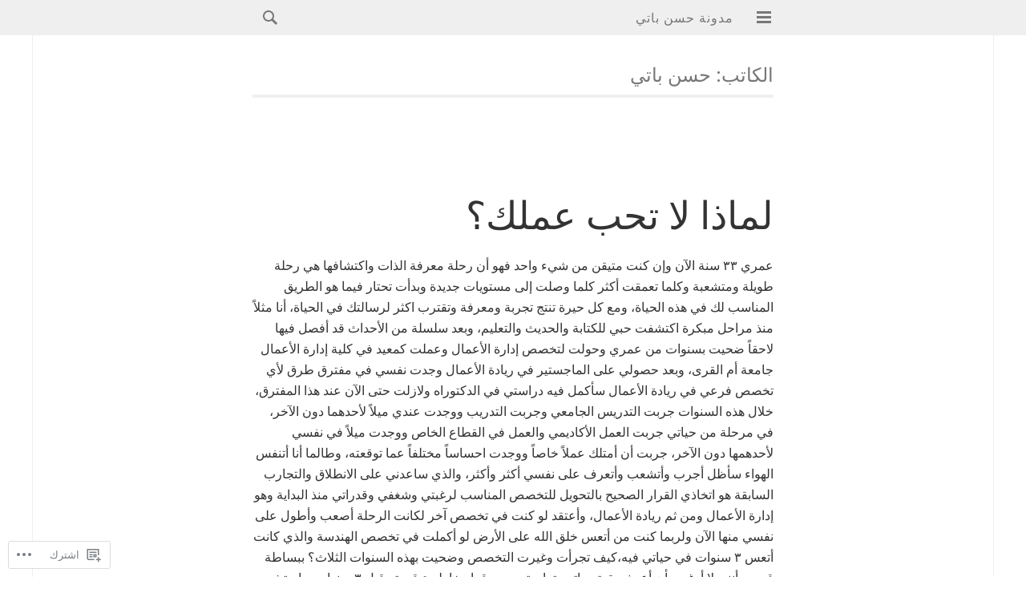

--- FILE ---
content_type: text/html; charset=UTF-8
request_url: https://hbati.com/author/hmhbati/
body_size: 37151
content:
<!DOCTYPE html>
<html dir="rtl" lang="ar">
<head>
<meta charset="UTF-8">
<meta name="viewport" content="width=device-width, initial-scale=1">
<link rel="profile" href="http://gmpg.org/xfn/11">
<link rel="pingback" href="https://hbati.com/xmlrpc.php">

<title>حسن باتي &#8211; مدونة حسن باتي</title>
<script type="text/javascript">
  WebFontConfig = {"google":{"families":["Noto+Serif:r:latin,latin-ext","Noto+Serif:r,i,b,bi:latin,latin-ext"]},"api_url":"https:\/\/fonts-api.wp.com\/css"};
  (function() {
    var wf = document.createElement('script');
    wf.src = '/wp-content/plugins/custom-fonts/js/webfont.js';
    wf.type = 'text/javascript';
    wf.async = 'true';
    var s = document.getElementsByTagName('script')[0];
    s.parentNode.insertBefore(wf, s);
	})();
</script><style id="jetpack-custom-fonts-css">.wf-active body{font-family:"Noto Serif",serif}.wf-active button, .wf-active input, .wf-active select, .wf-active textarea{font-family:"Noto Serif",serif}.wf-active th{font-weight:400;font-style:normal}.wf-active h1, .wf-active h2, .wf-active h3, .wf-active h4, .wf-active h5, .wf-active h6{font-family:"Noto Serif",serif;font-weight:400;font-style:normal}.wf-active h1{font-weight:400;font-style:normal}.wf-active h2{font-weight:400;font-style:normal}.wf-active h3{font-weight:400;font-style:normal}.wf-active h4{font-weight:400;font-style:normal}.wf-active h5{font-weight:400;font-style:normal}.wf-active h6{font-weight:400;font-style:normal}.wf-active th{font-weight:400;font-style:normal}.wf-active .site-title{font-weight:400;font-style:normal}.wf-active .site-description{font-style:normal;font-weight:400}.wf-active .entry-title{font-weight:400;font-style:normal}.wf-active .page-title{font-style:normal;font-weight:400}.wf-active .format-aside .entry-title{font-style:normal;font-weight:400}.wf-active .comment-reply-title, .wf-active .comments-title{font-style:normal;font-weight:400}@media screen and (min-width: 80em){.wf-active h1{font-weight:400;font-style:normal}}@media screen and (min-width: 80em){.wf-active h2{font-weight:400;font-style:normal}}@media screen and (min-width: 80em){.wf-active h3{font-weight:400;font-style:normal}}@media screen and (min-width: 80em){.wf-active h4{font-weight:400;font-style:normal}}@media screen and (min-width: 80em){.wf-active h5{font-weight:400;font-style:normal}}@media screen and (min-width: 80em){.wf-active h6{font-weight:400;font-style:normal}}</style>
<meta name='robots' content='max-image-preview:large' />

<!-- Async WordPress.com Remote Login -->
<script id="wpcom_remote_login_js">
var wpcom_remote_login_extra_auth = '';
function wpcom_remote_login_remove_dom_node_id( element_id ) {
	var dom_node = document.getElementById( element_id );
	if ( dom_node ) { dom_node.parentNode.removeChild( dom_node ); }
}
function wpcom_remote_login_remove_dom_node_classes( class_name ) {
	var dom_nodes = document.querySelectorAll( '.' + class_name );
	for ( var i = 0; i < dom_nodes.length; i++ ) {
		dom_nodes[ i ].parentNode.removeChild( dom_nodes[ i ] );
	}
}
function wpcom_remote_login_final_cleanup() {
	wpcom_remote_login_remove_dom_node_classes( "wpcom_remote_login_msg" );
	wpcom_remote_login_remove_dom_node_id( "wpcom_remote_login_key" );
	wpcom_remote_login_remove_dom_node_id( "wpcom_remote_login_validate" );
	wpcom_remote_login_remove_dom_node_id( "wpcom_remote_login_js" );
	wpcom_remote_login_remove_dom_node_id( "wpcom_request_access_iframe" );
	wpcom_remote_login_remove_dom_node_id( "wpcom_request_access_styles" );
}

// Watch for messages back from the remote login
window.addEventListener( "message", function( e ) {
	if ( e.origin === "https://r-login.wordpress.com" ) {
		var data = {};
		try {
			data = JSON.parse( e.data );
		} catch( e ) {
			wpcom_remote_login_final_cleanup();
			return;
		}

		if ( data.msg === 'LOGIN' ) {
			// Clean up the login check iframe
			wpcom_remote_login_remove_dom_node_id( "wpcom_remote_login_key" );

			var id_regex = new RegExp( /^[0-9]+$/ );
			var token_regex = new RegExp( /^.*|.*|.*$/ );
			if (
				token_regex.test( data.token )
				&& id_regex.test( data.wpcomid )
			) {
				// We have everything we need to ask for a login
				var script = document.createElement( "script" );
				script.setAttribute( "id", "wpcom_remote_login_validate" );
				script.src = '/remote-login.php?wpcom_remote_login=validate'
					+ '&wpcomid=' + data.wpcomid
					+ '&token=' + encodeURIComponent( data.token )
					+ '&host=' + window.location.protocol
					+ '//' + window.location.hostname
					+ '&postid=817'
					+ '&is_singular=';
				document.body.appendChild( script );
			}

			return;
		}

		// Safari ITP, not logged in, so redirect
		if ( data.msg === 'LOGIN-REDIRECT' ) {
			window.location = 'https://wordpress.com/log-in?redirect_to=' + window.location.href;
			return;
		}

		// Safari ITP, storage access failed, remove the request
		if ( data.msg === 'LOGIN-REMOVE' ) {
			var css_zap = 'html { -webkit-transition: margin-top 1s; transition: margin-top 1s; } /* 9001 */ html { margin-top: 0 !important; } * html body { margin-top: 0 !important; } @media screen and ( max-width: 782px ) { html { margin-top: 0 !important; } * html body { margin-top: 0 !important; } }';
			var style_zap = document.createElement( 'style' );
			style_zap.type = 'text/css';
			style_zap.appendChild( document.createTextNode( css_zap ) );
			document.body.appendChild( style_zap );

			var e = document.getElementById( 'wpcom_request_access_iframe' );
			e.parentNode.removeChild( e );

			document.cookie = 'wordpress_com_login_access=denied; path=/; max-age=31536000';

			return;
		}

		// Safari ITP
		if ( data.msg === 'REQUEST_ACCESS' ) {
			console.log( 'request access: safari' );

			// Check ITP iframe enable/disable knob
			if ( wpcom_remote_login_extra_auth !== 'safari_itp_iframe' ) {
				return;
			}

			// If we are in a "private window" there is no ITP.
			var private_window = false;
			try {
				var opendb = window.openDatabase( null, null, null, null );
			} catch( e ) {
				private_window = true;
			}

			if ( private_window ) {
				console.log( 'private window' );
				return;
			}

			var iframe = document.createElement( 'iframe' );
			iframe.id = 'wpcom_request_access_iframe';
			iframe.setAttribute( 'scrolling', 'no' );
			iframe.setAttribute( 'sandbox', 'allow-storage-access-by-user-activation allow-scripts allow-same-origin allow-top-navigation-by-user-activation' );
			iframe.src = 'https://r-login.wordpress.com/remote-login.php?wpcom_remote_login=request_access&origin=' + encodeURIComponent( data.origin ) + '&wpcomid=' + encodeURIComponent( data.wpcomid );

			var css = 'html { -webkit-transition: margin-top 1s; transition: margin-top 1s; } /* 9001 */ html { margin-top: 46px !important; } * html body { margin-top: 46px !important; } @media screen and ( max-width: 660px ) { html { margin-top: 71px !important; } * html body { margin-top: 71px !important; } #wpcom_request_access_iframe { display: block; height: 71px !important; } } #wpcom_request_access_iframe { border: 0px; height: 46px; position: fixed; top: 0; left: 0; width: 100%; min-width: 100%; z-index: 99999; background: #23282d; } ';

			var style = document.createElement( 'style' );
			style.type = 'text/css';
			style.id = 'wpcom_request_access_styles';
			style.appendChild( document.createTextNode( css ) );
			document.body.appendChild( style );

			document.body.appendChild( iframe );
		}

		if ( data.msg === 'DONE' ) {
			wpcom_remote_login_final_cleanup();
		}
	}
}, false );

// Inject the remote login iframe after the page has had a chance to load
// more critical resources
window.addEventListener( "DOMContentLoaded", function( e ) {
	var iframe = document.createElement( "iframe" );
	iframe.style.display = "none";
	iframe.setAttribute( "scrolling", "no" );
	iframe.setAttribute( "id", "wpcom_remote_login_key" );
	iframe.src = "https://r-login.wordpress.com/remote-login.php"
		+ "?wpcom_remote_login=key"
		+ "&origin=aHR0cHM6Ly9oYmF0aS5jb20%3D"
		+ "&wpcomid=15070233"
		+ "&time=" + Math.floor( Date.now() / 1000 );
	document.body.appendChild( iframe );
}, false );
</script>
<link rel='dns-prefetch' href='//s0.wp.com' />
<link rel="alternate" type="application/rss+xml" title="مدونة حسن باتي &raquo; الخلاصة" href="https://hbati.com/feed/" />
<link rel="alternate" type="application/rss+xml" title="مدونة حسن باتي &raquo; خلاصة التعليقات" href="https://hbati.com/comments/feed/" />
<link rel="alternate" type="application/rss+xml" title="مدونة حسن باتي &raquo; خلاصة مقالات حسن باتي" href="https://hbati.com/author/hmhbati/feed/" />
	<script type="text/javascript">
		/* <![CDATA[ */
		function addLoadEvent(func) {
			var oldonload = window.onload;
			if (typeof window.onload != 'function') {
				window.onload = func;
			} else {
				window.onload = function () {
					oldonload();
					func();
				}
			}
		}
		/* ]]> */
	</script>
	<link crossorigin='anonymous' rel='stylesheet' id='all-css-0-1' href='/_static/??-eJxtjEsOgzAMRC+EsSggukE9C0oDMjhOhB0hbl8+YtfNSG8083BL4KKYF8OQIXGeSBSZFq+4GuPsLQ1ugauBoymdaoH/b8/4ZgwxnvHNfMhIRhIyD+rWyPzwfvo+oa+6tn69m65q5h9XwDbI&cssminify=yes' type='text/css' media='all' />
<style id='wp-emoji-styles-inline-css'>

	img.wp-smiley, img.emoji {
		display: inline !important;
		border: none !important;
		box-shadow: none !important;
		height: 1em !important;
		width: 1em !important;
		margin: 0 0.07em !important;
		vertical-align: -0.1em !important;
		background: none !important;
		padding: 0 !important;
	}
/*# sourceURL=wp-emoji-styles-inline-css */
</style>
<link rel='stylesheet' id='wp-block-library-rtl-css' href='/wp-content/plugins/gutenberg-core/v22.2.0/build/styles/block-library/style-rtl.css?m=1764855221i&#038;ver=22.2.0' media='all' />
<style id='wp-block-library-inline-css'>
.has-text-align-justify {
	text-align:justify;
}
.has-text-align-justify{text-align:justify;}

/*# sourceURL=wp-block-library-inline-css */
</style><style id='wp-block-paragraph-inline-css'>
.is-small-text{font-size:.875em}.is-regular-text{font-size:1em}.is-large-text{font-size:2.25em}.is-larger-text{font-size:3em}.has-drop-cap:not(:focus):first-letter{float:right;font-size:8.4em;font-style:normal;font-weight:100;line-height:.68;margin:.05em 0 0 .1em;text-transform:uppercase}body.rtl .has-drop-cap:not(:focus):first-letter{float:none;margin-right:.1em}p.has-drop-cap.has-background{overflow:hidden}:root :where(p.has-background){padding:1.25em 2.375em}:where(p.has-text-color:not(.has-link-color)) a{color:inherit}p.has-text-align-left[style*="writing-mode:vertical-lr"],p.has-text-align-right[style*="writing-mode:vertical-rl"]{rotate:180deg}
/*# sourceURL=/wp-content/plugins/gutenberg-core/v22.2.0/build/styles/block-library/paragraph/style.css */
</style>
<style id='global-styles-inline-css'>
:root{--wp--preset--aspect-ratio--square: 1;--wp--preset--aspect-ratio--4-3: 4/3;--wp--preset--aspect-ratio--3-4: 3/4;--wp--preset--aspect-ratio--3-2: 3/2;--wp--preset--aspect-ratio--2-3: 2/3;--wp--preset--aspect-ratio--16-9: 16/9;--wp--preset--aspect-ratio--9-16: 9/16;--wp--preset--color--black: #000000;--wp--preset--color--cyan-bluish-gray: #abb8c3;--wp--preset--color--white: #ffffff;--wp--preset--color--pale-pink: #f78da7;--wp--preset--color--vivid-red: #cf2e2e;--wp--preset--color--luminous-vivid-orange: #ff6900;--wp--preset--color--luminous-vivid-amber: #fcb900;--wp--preset--color--light-green-cyan: #7bdcb5;--wp--preset--color--vivid-green-cyan: #00d084;--wp--preset--color--pale-cyan-blue: #8ed1fc;--wp--preset--color--vivid-cyan-blue: #0693e3;--wp--preset--color--vivid-purple: #9b51e0;--wp--preset--gradient--vivid-cyan-blue-to-vivid-purple: linear-gradient(135deg,rgb(6,147,227) 0%,rgb(155,81,224) 100%);--wp--preset--gradient--light-green-cyan-to-vivid-green-cyan: linear-gradient(135deg,rgb(122,220,180) 0%,rgb(0,208,130) 100%);--wp--preset--gradient--luminous-vivid-amber-to-luminous-vivid-orange: linear-gradient(135deg,rgb(252,185,0) 0%,rgb(255,105,0) 100%);--wp--preset--gradient--luminous-vivid-orange-to-vivid-red: linear-gradient(135deg,rgb(255,105,0) 0%,rgb(207,46,46) 100%);--wp--preset--gradient--very-light-gray-to-cyan-bluish-gray: linear-gradient(135deg,rgb(238,238,238) 0%,rgb(169,184,195) 100%);--wp--preset--gradient--cool-to-warm-spectrum: linear-gradient(135deg,rgb(74,234,220) 0%,rgb(151,120,209) 20%,rgb(207,42,186) 40%,rgb(238,44,130) 60%,rgb(251,105,98) 80%,rgb(254,248,76) 100%);--wp--preset--gradient--blush-light-purple: linear-gradient(135deg,rgb(255,206,236) 0%,rgb(152,150,240) 100%);--wp--preset--gradient--blush-bordeaux: linear-gradient(135deg,rgb(254,205,165) 0%,rgb(254,45,45) 50%,rgb(107,0,62) 100%);--wp--preset--gradient--luminous-dusk: linear-gradient(135deg,rgb(255,203,112) 0%,rgb(199,81,192) 50%,rgb(65,88,208) 100%);--wp--preset--gradient--pale-ocean: linear-gradient(135deg,rgb(255,245,203) 0%,rgb(182,227,212) 50%,rgb(51,167,181) 100%);--wp--preset--gradient--electric-grass: linear-gradient(135deg,rgb(202,248,128) 0%,rgb(113,206,126) 100%);--wp--preset--gradient--midnight: linear-gradient(135deg,rgb(2,3,129) 0%,rgb(40,116,252) 100%);--wp--preset--font-size--small: 13px;--wp--preset--font-size--medium: 20px;--wp--preset--font-size--large: 36px;--wp--preset--font-size--x-large: 42px;--wp--preset--font-family--albert-sans: 'Albert Sans', sans-serif;--wp--preset--font-family--alegreya: Alegreya, serif;--wp--preset--font-family--arvo: Arvo, serif;--wp--preset--font-family--bodoni-moda: 'Bodoni Moda', serif;--wp--preset--font-family--bricolage-grotesque: 'Bricolage Grotesque', sans-serif;--wp--preset--font-family--cabin: Cabin, sans-serif;--wp--preset--font-family--chivo: Chivo, sans-serif;--wp--preset--font-family--commissioner: Commissioner, sans-serif;--wp--preset--font-family--cormorant: Cormorant, serif;--wp--preset--font-family--courier-prime: 'Courier Prime', monospace;--wp--preset--font-family--crimson-pro: 'Crimson Pro', serif;--wp--preset--font-family--dm-mono: 'DM Mono', monospace;--wp--preset--font-family--dm-sans: 'DM Sans', sans-serif;--wp--preset--font-family--dm-serif-display: 'DM Serif Display', serif;--wp--preset--font-family--domine: Domine, serif;--wp--preset--font-family--eb-garamond: 'EB Garamond', serif;--wp--preset--font-family--epilogue: Epilogue, sans-serif;--wp--preset--font-family--fahkwang: Fahkwang, sans-serif;--wp--preset--font-family--figtree: Figtree, sans-serif;--wp--preset--font-family--fira-sans: 'Fira Sans', sans-serif;--wp--preset--font-family--fjalla-one: 'Fjalla One', sans-serif;--wp--preset--font-family--fraunces: Fraunces, serif;--wp--preset--font-family--gabarito: Gabarito, system-ui;--wp--preset--font-family--ibm-plex-mono: 'IBM Plex Mono', monospace;--wp--preset--font-family--ibm-plex-sans: 'IBM Plex Sans', sans-serif;--wp--preset--font-family--ibarra-real-nova: 'Ibarra Real Nova', serif;--wp--preset--font-family--instrument-serif: 'Instrument Serif', serif;--wp--preset--font-family--inter: Inter, sans-serif;--wp--preset--font-family--josefin-sans: 'Josefin Sans', sans-serif;--wp--preset--font-family--jost: Jost, sans-serif;--wp--preset--font-family--libre-baskerville: 'Libre Baskerville', serif;--wp--preset--font-family--libre-franklin: 'Libre Franklin', sans-serif;--wp--preset--font-family--literata: Literata, serif;--wp--preset--font-family--lora: Lora, serif;--wp--preset--font-family--merriweather: Merriweather, serif;--wp--preset--font-family--montserrat: Montserrat, sans-serif;--wp--preset--font-family--newsreader: Newsreader, serif;--wp--preset--font-family--noto-sans-mono: 'Noto Sans Mono', sans-serif;--wp--preset--font-family--nunito: Nunito, sans-serif;--wp--preset--font-family--open-sans: 'Open Sans', sans-serif;--wp--preset--font-family--overpass: Overpass, sans-serif;--wp--preset--font-family--pt-serif: 'PT Serif', serif;--wp--preset--font-family--petrona: Petrona, serif;--wp--preset--font-family--piazzolla: Piazzolla, serif;--wp--preset--font-family--playfair-display: 'Playfair Display', serif;--wp--preset--font-family--plus-jakarta-sans: 'Plus Jakarta Sans', sans-serif;--wp--preset--font-family--poppins: Poppins, sans-serif;--wp--preset--font-family--raleway: Raleway, sans-serif;--wp--preset--font-family--roboto: Roboto, sans-serif;--wp--preset--font-family--roboto-slab: 'Roboto Slab', serif;--wp--preset--font-family--rubik: Rubik, sans-serif;--wp--preset--font-family--rufina: Rufina, serif;--wp--preset--font-family--sora: Sora, sans-serif;--wp--preset--font-family--source-sans-3: 'Source Sans 3', sans-serif;--wp--preset--font-family--source-serif-4: 'Source Serif 4', serif;--wp--preset--font-family--space-mono: 'Space Mono', monospace;--wp--preset--font-family--syne: Syne, sans-serif;--wp--preset--font-family--texturina: Texturina, serif;--wp--preset--font-family--urbanist: Urbanist, sans-serif;--wp--preset--font-family--work-sans: 'Work Sans', sans-serif;--wp--preset--spacing--20: 0.44rem;--wp--preset--spacing--30: 0.67rem;--wp--preset--spacing--40: 1rem;--wp--preset--spacing--50: 1.5rem;--wp--preset--spacing--60: 2.25rem;--wp--preset--spacing--70: 3.38rem;--wp--preset--spacing--80: 5.06rem;--wp--preset--shadow--natural: 6px 6px 9px rgba(0, 0, 0, 0.2);--wp--preset--shadow--deep: 12px 12px 50px rgba(0, 0, 0, 0.4);--wp--preset--shadow--sharp: 6px 6px 0px rgba(0, 0, 0, 0.2);--wp--preset--shadow--outlined: 6px 6px 0px -3px rgb(255, 255, 255), 6px 6px rgb(0, 0, 0);--wp--preset--shadow--crisp: 6px 6px 0px rgb(0, 0, 0);}:where(.is-layout-flex){gap: 0.5em;}:where(.is-layout-grid){gap: 0.5em;}body .is-layout-flex{display: flex;}.is-layout-flex{flex-wrap: wrap;align-items: center;}.is-layout-flex > :is(*, div){margin: 0;}body .is-layout-grid{display: grid;}.is-layout-grid > :is(*, div){margin: 0;}:where(.wp-block-columns.is-layout-flex){gap: 2em;}:where(.wp-block-columns.is-layout-grid){gap: 2em;}:where(.wp-block-post-template.is-layout-flex){gap: 1.25em;}:where(.wp-block-post-template.is-layout-grid){gap: 1.25em;}.has-black-color{color: var(--wp--preset--color--black) !important;}.has-cyan-bluish-gray-color{color: var(--wp--preset--color--cyan-bluish-gray) !important;}.has-white-color{color: var(--wp--preset--color--white) !important;}.has-pale-pink-color{color: var(--wp--preset--color--pale-pink) !important;}.has-vivid-red-color{color: var(--wp--preset--color--vivid-red) !important;}.has-luminous-vivid-orange-color{color: var(--wp--preset--color--luminous-vivid-orange) !important;}.has-luminous-vivid-amber-color{color: var(--wp--preset--color--luminous-vivid-amber) !important;}.has-light-green-cyan-color{color: var(--wp--preset--color--light-green-cyan) !important;}.has-vivid-green-cyan-color{color: var(--wp--preset--color--vivid-green-cyan) !important;}.has-pale-cyan-blue-color{color: var(--wp--preset--color--pale-cyan-blue) !important;}.has-vivid-cyan-blue-color{color: var(--wp--preset--color--vivid-cyan-blue) !important;}.has-vivid-purple-color{color: var(--wp--preset--color--vivid-purple) !important;}.has-black-background-color{background-color: var(--wp--preset--color--black) !important;}.has-cyan-bluish-gray-background-color{background-color: var(--wp--preset--color--cyan-bluish-gray) !important;}.has-white-background-color{background-color: var(--wp--preset--color--white) !important;}.has-pale-pink-background-color{background-color: var(--wp--preset--color--pale-pink) !important;}.has-vivid-red-background-color{background-color: var(--wp--preset--color--vivid-red) !important;}.has-luminous-vivid-orange-background-color{background-color: var(--wp--preset--color--luminous-vivid-orange) !important;}.has-luminous-vivid-amber-background-color{background-color: var(--wp--preset--color--luminous-vivid-amber) !important;}.has-light-green-cyan-background-color{background-color: var(--wp--preset--color--light-green-cyan) !important;}.has-vivid-green-cyan-background-color{background-color: var(--wp--preset--color--vivid-green-cyan) !important;}.has-pale-cyan-blue-background-color{background-color: var(--wp--preset--color--pale-cyan-blue) !important;}.has-vivid-cyan-blue-background-color{background-color: var(--wp--preset--color--vivid-cyan-blue) !important;}.has-vivid-purple-background-color{background-color: var(--wp--preset--color--vivid-purple) !important;}.has-black-border-color{border-color: var(--wp--preset--color--black) !important;}.has-cyan-bluish-gray-border-color{border-color: var(--wp--preset--color--cyan-bluish-gray) !important;}.has-white-border-color{border-color: var(--wp--preset--color--white) !important;}.has-pale-pink-border-color{border-color: var(--wp--preset--color--pale-pink) !important;}.has-vivid-red-border-color{border-color: var(--wp--preset--color--vivid-red) !important;}.has-luminous-vivid-orange-border-color{border-color: var(--wp--preset--color--luminous-vivid-orange) !important;}.has-luminous-vivid-amber-border-color{border-color: var(--wp--preset--color--luminous-vivid-amber) !important;}.has-light-green-cyan-border-color{border-color: var(--wp--preset--color--light-green-cyan) !important;}.has-vivid-green-cyan-border-color{border-color: var(--wp--preset--color--vivid-green-cyan) !important;}.has-pale-cyan-blue-border-color{border-color: var(--wp--preset--color--pale-cyan-blue) !important;}.has-vivid-cyan-blue-border-color{border-color: var(--wp--preset--color--vivid-cyan-blue) !important;}.has-vivid-purple-border-color{border-color: var(--wp--preset--color--vivid-purple) !important;}.has-vivid-cyan-blue-to-vivid-purple-gradient-background{background: var(--wp--preset--gradient--vivid-cyan-blue-to-vivid-purple) !important;}.has-light-green-cyan-to-vivid-green-cyan-gradient-background{background: var(--wp--preset--gradient--light-green-cyan-to-vivid-green-cyan) !important;}.has-luminous-vivid-amber-to-luminous-vivid-orange-gradient-background{background: var(--wp--preset--gradient--luminous-vivid-amber-to-luminous-vivid-orange) !important;}.has-luminous-vivid-orange-to-vivid-red-gradient-background{background: var(--wp--preset--gradient--luminous-vivid-orange-to-vivid-red) !important;}.has-very-light-gray-to-cyan-bluish-gray-gradient-background{background: var(--wp--preset--gradient--very-light-gray-to-cyan-bluish-gray) !important;}.has-cool-to-warm-spectrum-gradient-background{background: var(--wp--preset--gradient--cool-to-warm-spectrum) !important;}.has-blush-light-purple-gradient-background{background: var(--wp--preset--gradient--blush-light-purple) !important;}.has-blush-bordeaux-gradient-background{background: var(--wp--preset--gradient--blush-bordeaux) !important;}.has-luminous-dusk-gradient-background{background: var(--wp--preset--gradient--luminous-dusk) !important;}.has-pale-ocean-gradient-background{background: var(--wp--preset--gradient--pale-ocean) !important;}.has-electric-grass-gradient-background{background: var(--wp--preset--gradient--electric-grass) !important;}.has-midnight-gradient-background{background: var(--wp--preset--gradient--midnight) !important;}.has-small-font-size{font-size: var(--wp--preset--font-size--small) !important;}.has-medium-font-size{font-size: var(--wp--preset--font-size--medium) !important;}.has-large-font-size{font-size: var(--wp--preset--font-size--large) !important;}.has-x-large-font-size{font-size: var(--wp--preset--font-size--x-large) !important;}.has-albert-sans-font-family{font-family: var(--wp--preset--font-family--albert-sans) !important;}.has-alegreya-font-family{font-family: var(--wp--preset--font-family--alegreya) !important;}.has-arvo-font-family{font-family: var(--wp--preset--font-family--arvo) !important;}.has-bodoni-moda-font-family{font-family: var(--wp--preset--font-family--bodoni-moda) !important;}.has-bricolage-grotesque-font-family{font-family: var(--wp--preset--font-family--bricolage-grotesque) !important;}.has-cabin-font-family{font-family: var(--wp--preset--font-family--cabin) !important;}.has-chivo-font-family{font-family: var(--wp--preset--font-family--chivo) !important;}.has-commissioner-font-family{font-family: var(--wp--preset--font-family--commissioner) !important;}.has-cormorant-font-family{font-family: var(--wp--preset--font-family--cormorant) !important;}.has-courier-prime-font-family{font-family: var(--wp--preset--font-family--courier-prime) !important;}.has-crimson-pro-font-family{font-family: var(--wp--preset--font-family--crimson-pro) !important;}.has-dm-mono-font-family{font-family: var(--wp--preset--font-family--dm-mono) !important;}.has-dm-sans-font-family{font-family: var(--wp--preset--font-family--dm-sans) !important;}.has-dm-serif-display-font-family{font-family: var(--wp--preset--font-family--dm-serif-display) !important;}.has-domine-font-family{font-family: var(--wp--preset--font-family--domine) !important;}.has-eb-garamond-font-family{font-family: var(--wp--preset--font-family--eb-garamond) !important;}.has-epilogue-font-family{font-family: var(--wp--preset--font-family--epilogue) !important;}.has-fahkwang-font-family{font-family: var(--wp--preset--font-family--fahkwang) !important;}.has-figtree-font-family{font-family: var(--wp--preset--font-family--figtree) !important;}.has-fira-sans-font-family{font-family: var(--wp--preset--font-family--fira-sans) !important;}.has-fjalla-one-font-family{font-family: var(--wp--preset--font-family--fjalla-one) !important;}.has-fraunces-font-family{font-family: var(--wp--preset--font-family--fraunces) !important;}.has-gabarito-font-family{font-family: var(--wp--preset--font-family--gabarito) !important;}.has-ibm-plex-mono-font-family{font-family: var(--wp--preset--font-family--ibm-plex-mono) !important;}.has-ibm-plex-sans-font-family{font-family: var(--wp--preset--font-family--ibm-plex-sans) !important;}.has-ibarra-real-nova-font-family{font-family: var(--wp--preset--font-family--ibarra-real-nova) !important;}.has-instrument-serif-font-family{font-family: var(--wp--preset--font-family--instrument-serif) !important;}.has-inter-font-family{font-family: var(--wp--preset--font-family--inter) !important;}.has-josefin-sans-font-family{font-family: var(--wp--preset--font-family--josefin-sans) !important;}.has-jost-font-family{font-family: var(--wp--preset--font-family--jost) !important;}.has-libre-baskerville-font-family{font-family: var(--wp--preset--font-family--libre-baskerville) !important;}.has-libre-franklin-font-family{font-family: var(--wp--preset--font-family--libre-franklin) !important;}.has-literata-font-family{font-family: var(--wp--preset--font-family--literata) !important;}.has-lora-font-family{font-family: var(--wp--preset--font-family--lora) !important;}.has-merriweather-font-family{font-family: var(--wp--preset--font-family--merriweather) !important;}.has-montserrat-font-family{font-family: var(--wp--preset--font-family--montserrat) !important;}.has-newsreader-font-family{font-family: var(--wp--preset--font-family--newsreader) !important;}.has-noto-sans-mono-font-family{font-family: var(--wp--preset--font-family--noto-sans-mono) !important;}.has-nunito-font-family{font-family: var(--wp--preset--font-family--nunito) !important;}.has-open-sans-font-family{font-family: var(--wp--preset--font-family--open-sans) !important;}.has-overpass-font-family{font-family: var(--wp--preset--font-family--overpass) !important;}.has-pt-serif-font-family{font-family: var(--wp--preset--font-family--pt-serif) !important;}.has-petrona-font-family{font-family: var(--wp--preset--font-family--petrona) !important;}.has-piazzolla-font-family{font-family: var(--wp--preset--font-family--piazzolla) !important;}.has-playfair-display-font-family{font-family: var(--wp--preset--font-family--playfair-display) !important;}.has-plus-jakarta-sans-font-family{font-family: var(--wp--preset--font-family--plus-jakarta-sans) !important;}.has-poppins-font-family{font-family: var(--wp--preset--font-family--poppins) !important;}.has-raleway-font-family{font-family: var(--wp--preset--font-family--raleway) !important;}.has-roboto-font-family{font-family: var(--wp--preset--font-family--roboto) !important;}.has-roboto-slab-font-family{font-family: var(--wp--preset--font-family--roboto-slab) !important;}.has-rubik-font-family{font-family: var(--wp--preset--font-family--rubik) !important;}.has-rufina-font-family{font-family: var(--wp--preset--font-family--rufina) !important;}.has-sora-font-family{font-family: var(--wp--preset--font-family--sora) !important;}.has-source-sans-3-font-family{font-family: var(--wp--preset--font-family--source-sans-3) !important;}.has-source-serif-4-font-family{font-family: var(--wp--preset--font-family--source-serif-4) !important;}.has-space-mono-font-family{font-family: var(--wp--preset--font-family--space-mono) !important;}.has-syne-font-family{font-family: var(--wp--preset--font-family--syne) !important;}.has-texturina-font-family{font-family: var(--wp--preset--font-family--texturina) !important;}.has-urbanist-font-family{font-family: var(--wp--preset--font-family--urbanist) !important;}.has-work-sans-font-family{font-family: var(--wp--preset--font-family--work-sans) !important;}
/*# sourceURL=global-styles-inline-css */
</style>

<style id='classic-theme-styles-inline-css'>
/*! This file is auto-generated */
.wp-block-button__link{color:#fff;background-color:#32373c;border-radius:9999px;box-shadow:none;text-decoration:none;padding:calc(.667em + 2px) calc(1.333em + 2px);font-size:1.125em}.wp-block-file__button{background:#32373c;color:#fff;text-decoration:none}
/*# sourceURL=/wp-includes/css/classic-themes.min.css */
</style>
<link crossorigin='anonymous' rel='stylesheet' id='all-css-6-1' href='/_static/??-eJyFUe1OwzAMfCFcq6No+4N4FJRmJnjLl2J3E2+P2yFWaaj8iezL3cXn4LWCL1kpK9Y4Bc6Cvoyx+LPgrusPXQ/CqUaCRpduwCOL/jJA9Gu+0dh5kSdcmaUJ7n6NDE/V6cxIdGRHkZLRtmTXahoYx9pIBOxMPCXQTxPKg+4GY51GZCnR4TLZlv2JtDp//ukxlZLxnbPHQJkam0LWpWVctX9GfphhdrttaMmyNU0j22iwMqCxltfu0H8LDlTA/sMpW4Z1Ax/RcZulb+m137887w7Dvh9O39SAu30=&cssminify=yes' type='text/css' media='all' />
<link crossorigin='anonymous' rel='stylesheet' id='print-css-7-1' href='/wp-content/mu-plugins/global-print/rtl/global-print-rtl.css?m=1465851035i&cssminify=yes' type='text/css' media='print' />
<style id='jetpack-global-styles-frontend-style-inline-css'>
:root { --font-headings: unset; --font-base: unset; --font-headings-default: -apple-system,BlinkMacSystemFont,"Segoe UI",Roboto,Oxygen-Sans,Ubuntu,Cantarell,"Helvetica Neue",sans-serif; --font-base-default: -apple-system,BlinkMacSystemFont,"Segoe UI",Roboto,Oxygen-Sans,Ubuntu,Cantarell,"Helvetica Neue",sans-serif;}
/*# sourceURL=jetpack-global-styles-frontend-style-inline-css */
</style>
<link crossorigin='anonymous' rel='stylesheet' id='all-css-10-1' href='/_static/??-eJyNjcEKwjAQRH/IuFQj9SJ+isQkJKmbbOhuEP/etHgpgngZ3sBjBp5VWSrii0BuqmILqTBMXqqxj0+HTLSEa+gZOJrZO+Pca8VUwt4y7+D/pVsqFphsMqiQAvGmfK1J9Ln/Rg2zIASke1c7/hC30jVfhvF0PJz1OOjpDfXKWag=&cssminify=yes' type='text/css' media='all' />
<script type="text/javascript" id="wpcom-actionbar-placeholder-js-extra">
/* <![CDATA[ */
var actionbardata = {"siteID":"15070233","postID":"0","siteURL":"https://hbati.com","xhrURL":"https://hbati.com/wp-admin/admin-ajax.php","nonce":"c6f23b6da4","isLoggedIn":"","statusMessage":"","subsEmailDefault":"instantly","proxyScriptUrl":"https://s0.wp.com/wp-content/js/wpcom-proxy-request.js?m=1513050504i&amp;ver=20211021","i18n":{"followedText":"\u0633\u062a\u0638\u0647\u0631 \u0645\u0642\u0627\u0644\u0627\u062a \u062c\u062f\u064a\u062f\u0629 \u0645\u0646 \u0647\u0630\u0627 \u0627\u0644\u0645\u0648\u0642\u0639 \u0639\u0644\u0649 \u003Ca href=\"https://wordpress.com/reader\"\u003E\u0642\u0627\u0631\u0626\u0643 \u003C/a\u003E","foldBar":"\u0637\u064a \u0647\u0630\u0627 \u0627\u0644\u0634\u0631\u064a\u0637","unfoldBar":"\u062a\u0648\u0633\u064a\u0639 \u0647\u0630\u0627 \u0627\u0644\u0634\u0631\u064a\u0637","shortLinkCopied":"\u062a\u0645 \u0646\u0633\u062e \u0627\u062e\u062a\u0635\u0627\u0631 \u0627\u0644\u0631\u0627\u0628\u0637 \u0625\u0644\u0649 \u0627\u0644\u062d\u0627\u0641\u0638\u0629."}};
//# sourceURL=wpcom-actionbar-placeholder-js-extra
/* ]]> */
</script>
<script type="text/javascript" id="jetpack-mu-wpcom-settings-js-before">
/* <![CDATA[ */
var JETPACK_MU_WPCOM_SETTINGS = {"assetsUrl":"https://s0.wp.com/wp-content/mu-plugins/jetpack-mu-wpcom-plugin/moon/jetpack_vendor/automattic/jetpack-mu-wpcom/src/build/"};
//# sourceURL=jetpack-mu-wpcom-settings-js-before
/* ]]> */
</script>
<script crossorigin='anonymous' type='text/javascript'  src='/_static/??-eJzTLy/QTc7PK0nNK9HPKtYvyinRLSjKr6jUyyrW0QfKZeYl55SmpBaDJLMKS1OLKqGUXm5mHkFFurmZ6UWJJalQxfa5tobmRgamxgZmFpZZACbyLJI='></script>
<script type="text/javascript" id="rlt-proxy-js-after">
/* <![CDATA[ */
	rltInitialize( {"token":null,"iframeOrigins":["https:\/\/widgets.wp.com"]} );
//# sourceURL=rlt-proxy-js-after
/* ]]> */
</script>
<link rel="EditURI" type="application/rsd+xml" title="RSD" href="https://hbati.wordpress.com/xmlrpc.php?rsd" />
<link rel="stylesheet" href="https://s0.wp.com/wp-content/themes/pub/isola/rtl.css?m=1438343268" type="text/css" media="screen" /><meta name="generator" content="WordPress.com" />

<!-- Jetpack Open Graph Tags -->
<meta property="og:type" content="profile" />
<meta property="og:title" content="حسن باتي" />
<meta property="og:url" content="http://HBati.wordpress.com" />
<meta property="og:description" content="عضو هيئة تدريس بكلية إدارة الأعمال جامعة أم القرى - ماجستير ريادة الأعمال - الجهل عدونا الأول" />
<meta property="profile:first_name" content="حسن" />
<meta property="profile:last_name" content="باتي" />
<meta property="og:site_name" content="مدونة حسن باتي" />
<meta property="og:image" content="https://secure.gravatar.com/avatar/8525870ef66350cd46d82f5e562be806acfd0d94aa7e044931352e83ae0e855a?s=200&#038;d=blank&#038;r=g" />
<meta property="og:image:alt" content="حسن باتي" />
<meta property="og:locale" content="ar_AR" />
<meta name="twitter:creator" content="@hmhbati" />
<meta name="twitter:site" content="@hmhbati" />

<!-- End Jetpack Open Graph Tags -->
<link rel='openid.server' href='https://hbati.com/?openidserver=1' />
<link rel='openid.delegate' href='https://hbati.com/' />
<link rel="search" type="application/opensearchdescription+xml" href="https://hbati.com/osd.xml" title="مدونة حسن باتي" />
<link rel="search" type="application/opensearchdescription+xml" href="https://s1.wp.com/opensearch.xml" title="WordPress.com" />
	<style type="text/css">
	body {font-family: Tahoma, Arial, sans-serif;}
	</style>
			<style type="text/css">
			.recentcomments a {
				display: inline !important;
				padding: 0 !important;
				margin: 0 !important;
			}

			table.recentcommentsavatartop img.avatar, table.recentcommentsavatarend img.avatar {
				border: 0px;
				margin: 0;
			}

			table.recentcommentsavatartop a, table.recentcommentsavatarend a {
				border: 0px !important;
				background-color: transparent !important;
			}

			td.recentcommentsavatarend, td.recentcommentsavatartop {
				padding: 0px 0px 1px 0px;
				margin: 0px;
			}

			td.recentcommentstextend {
				border: none !important;
				padding: 0px 0px 2px 10px;
			}

			.rtl td.recentcommentstextend {
				padding: 0px 10px 2px 0px;
			}

			td.recentcommentstexttop {
				border: none;
				padding: 0px 0px 0px 10px;
			}

			.rtl td.recentcommentstexttop {
				padding: 0px 10px 0px 0px;
			}
		</style>
		<meta name="description" content="اقرأ جميع المقالات التي كتبها حسن باتي في مدونة حسن باتي" />
<link rel="icon" href="https://hbati.com/wp-content/uploads/2023/04/cropped-dsc_7914-copy1.jpg?w=32" sizes="32x32" />
<link rel="icon" href="https://hbati.com/wp-content/uploads/2023/04/cropped-dsc_7914-copy1.jpg?w=192" sizes="192x192" />
<link rel="apple-touch-icon" href="https://hbati.com/wp-content/uploads/2023/04/cropped-dsc_7914-copy1.jpg?w=180" />
<meta name="msapplication-TileImage" content="https://hbati.com/wp-content/uploads/2023/04/cropped-dsc_7914-copy1.jpg?w=270" />
<link crossorigin='anonymous' rel='stylesheet' id='all-css-0-3' href='/wp-content/mu-plugins/jetpack-plugin/moon/_inc/blocks/swiper.css?m=1752604283i&cssminify=yes' type='text/css' media='all' />
<link rel='stylesheet' id='jetpack-carousel-rtl-css' href='/wp-content/mu-plugins/jetpack-plugin/moon/modules/carousel/jetpack-carousel-rtl.css?m=1753284714i&#038;ver=15.4-a.4' media='all' />
<link rel='stylesheet' id='tiled-gallery-rtl-css' href='/wp-content/mu-plugins/jetpack-plugin/moon/modules/tiled-gallery/tiled-gallery/tiled-gallery-rtl.css?m=1753089498i&#038;ver=2023-08-21' media='all' />
</head>

<body class="rtl archive author author-hmhbati author-5795489 wp-theme-pubisola customizer-styles-applied jetpack-reblog-enabled">
<div id="page" class="hfeed site">
	<a class="skip-link screen-reader-text" href="#content">تخطى إلى المحتوى </a>
	<header id="masthead" class="site-header" role="banner">
		<div class="site-header-inner">
			<div class="site-branding">
				<button id="menu-toggle" class="toggle">
					<svg version="1.1" class="menu-toggle-image" xmlns="http://www.w3.org/2000/svg" xmlns:xlink="http://www.w3.org/1999/xlink" x="0px" y="0px"
						 width="24px" height="24px" viewBox="0 0 24 24" enable-background="new 0 0 24 24" xml:space="preserve">
						<g id="menu">
							<g>
								<rect x="3" y="4" width="18" height="3"/>
								<rect x="3" y="10" width="18" height="3"/>
								<rect x="3" y="16" width="18" height="3"/>
							</g>
						</g>
					</svg>
					<span class="screen-reader-text">القائمة الرئيسية</span>
				</button>
				<h1 class="site-title"><a href="https://hbati.com/" rel="home">مدونة حسن باتي</a></h1>
				<h2 class="site-description">مدونة شخصية</h2>
			</div>

			<div id="site-search" class="header-search">
				<div class="header-search-form">
					<form role="search" method="get" class="search-form" action="https://hbati.com/">
	<label>
		<span class="screen-reader-text">ابحث عن</span>
		<span class="search-icon">
		<svg version="1.1" xmlns="http://www.w3.org/2000/svg" xmlns:xlink="http://www.w3.org/1999/xlink" x="0px" y="0px"
			 width="24px" height="24px" viewBox="0 0 24 24" enable-background="new 0 0 24 24" xml:space="preserve">
			<g id="search">
				<path class="icon" d="M15.846,13.846C16.573,12.742,17,11.421,17,10c0-3.866-3.134-7-7-7s-7,3.134-7,7s3.134,7,7,7
					c1.421,0,2.742-0.427,3.846-1.154L19,21l2-2L15.846,13.846z M10,15c-2.761,0-5-2.238-5-5c0-2.761,2.239-5,5-5c2.762,0,5,2.239,5,5
					C15,12.762,12.762,15,10,15z"/>
			</g>
		</svg>
	</span>
		<input type="search" class="search-field" placeholder="Search …" value="" name="s" title="ابحث عن" />
	</label>
	<input type="submit" class="search-submit" value="بحث" />
</form>				</div><!-- .header-search-form -->
			</div><!-- #site-navigation -->
		</div><!-- .site-header-inner -->
	</header><!-- #masthead -->

	<div id="toggle-sidebar">
		<button id="menu-close">
			<span class="screen-reader-text">إغلاق القائمة</span>
		</button>
		<nav id="site-navigation" class="main-navigation" role="navigation">
			<div class="menu-wrapper">
				<div class="menu-%d8%a7%d9%84%d9%82%d8%a7%d8%a6%d9%85%d8%a9-1-container"><ul id="menu-%d8%a7%d9%84%d9%82%d8%a7%d8%a6%d9%85%d8%a9-1" class="menu"><li id="menu-item-263" class="menu-item menu-item-type-custom menu-item-object-custom menu-item-home menu-item-263"><a href="https://hbati.com">الرئيسية</a></li>
<li id="menu-item-2016" class="menu-item menu-item-type-post_type menu-item-object-page menu-item-2016"><a href="https://hbati.com/about/">من أنا؟</a></li>
</ul></div>			</div>
		</nav><!-- #site-navigation -->
			</div>

	
	<div id="content" class="site-content">

	<section id="primary" class="content-area">
		<main id="main" class="site-main" role="main">

		
			<header class="page-header">
				<h1 class="page-title">
					الكاتب: <span class="vcard">حسن باتي</span>				</h1>
							</header><!-- .page-header -->

						
				
<article id="post-817" class="post-817 post type-post status-publish format-standard hentry category-16515">
	<header class="entry-header">
							<h1 class="entry-title"><a href="https://hbati.com/2021/01/04/%d9%84%d9%85%d8%a7%d8%b0%d8%a7-%d9%84%d8%a7-%d8%aa%d8%ad%d8%a8-%d8%b9%d9%85%d9%84%d9%83%d8%9f/" rel="bookmark">لماذا لا تحب&nbsp;عملك؟</a></h1>			</header><!-- .entry-header -->

	
	
	<div class="entry-content">
			
<p>عمري ٣٣ سنة الآن وإن كنت متيقن من شيء واحد فهو أن رحلة معرفة الذات واكتشافها هي رحلة طويلة ومتشعبة وكلما تعمقت أكثر كلما وصلت إلى مستويات جديدة وبدأت تحتار فيما هو الطريق المناسب لك في هذه الحياة، ومع كل حيرة تنتج تجربة ومعرفة وتقترب اكثر لرسالتك في الحياة، أنا مثلاً منذ مراحل مبكرة اكتشفت حبي للكتابة والحديث والتعليم، وبعد سلسلة من الأحداث قد أفصل فيها لاحقاً ضحيت بسنوات من عمري وحولت لتخصص إدارة الأعمال وعملت كمعيد في كلية إدارة الأعمال جامعة أم القرى، وبعد حصولي على الماجستير في ريادة الأعمال وجدت نفسي في مفترق طرق لأي تخصص فرعي في ريادة الأعمال سأكمل فيه دراستي في الدكتوراه ولازلت حتى الآن عند هذا المفترق، خلال هذه السنوات جربت التدريس الجامعي وجربت التدريب ووجدت عندي ميلاً لأحدهما دون الآخر، في مرحلة من حياتي جربت العمل الأكاديمي والعمل في القطاع الخاص ووجدت ميلاً في نفسي لأحدهمها دون الآخر، جربت أن أمتلك عملاً خاصاً ووجدت احساساً مختلفاً عما توقعته، وطالما أنا أتنفس الهواء سأظل أجرب وأتشعب وأتعرف على نفسي أكثر وأكثر، والذي ساعدني على الانطلاق والتجارب السابقة هو اتخاذي القرار الصحيح بالتحويل للتخصص المناسب لرغبتي وشغفي وقدراتي منذ البداية وهو إدارة الأعمال ومن ثم ريادة الأعمال، وأعتقد لو كنت في تخصص آخر لكانت الرحلة أصعب وأطول على نفسي منها الآن ولربما كنت من أتعس خلق الله على الأرض لو أكملت في تخصص الهندسة والذي كانت أتعس ٣ سنوات في حياتي فيه،كيف تجرأت وغيرت التخصص وضحيت بهذه السنوات الثلاث؟ ببساطة قررت أنني لا أرغب بأن أعيش بقية حياتي بتعاسة بسبب قرار خاطيء قررته قبل ٣ سنوات، واستشرت واستخرت الله وحولت وكان قرار صائب ولله الحمد والمنة لم أندم عليه بتاتاً.</p>



<p>للأسف كثير منا نعيش بناء على مخططات وتوقعات الآخرين لنا، والآخرين هنا أقصد الوالدين و الأصدقاء و المحيط الاجتماعي، مثلاً عند اختيار التخصص الجامعي تجدنا لا نلقي بالاً لما نريده أو ما نتقنه أو ما نعشق عمله وبدلاً من ذلك نختار تخصصنا بناء على رغبة والدانا والتي في الغالب ستكون الطب أو الهندسة أو الحاسب، أو بناء على التخصصات التي اختارها اصدقائنا والتي في الغالب حددت من قبل آبائهم، أو من قبل محيطنا الاجتماعي فالعائلة التي أغلب أفرادها أطباء سنرى أن أفرادها ينشئون وفي ذهنهم الاختيار الوحيد المنطقي أن يكون طبيباً.</p>



<p>الآن ما المشكلة في طريقة التفكير هذه ؟ المشكلة هي أنها تحرم الشخص من فرصة لعيش حياة أفضل فيما لو اختار ما يناسبه من تخصص أو مهنة، ليس ذلك وحسب بل تحرم المجتمع أيضاً مما يمكن أن يقدمه شخص متميز في مجاله لديه كل القدرات والامكانات ليضيف لهذا العلم أكثر مما يأخذ منه، عندما يكون لدينا جيل كامل من الأطباء دخلوا الطب ليس بدافع حب الطب ومساعدة الناس وعشقهم وحبهم لهذه المهنة ولكن فقط لأنها اختيار والدهم أو محيطهم الاجتماعي، ستكون المحصلة هي أطباء متوسطي المستوى أو حتى دون المستوى المطلوب، دخلوا لهذه المهنة تحصيل حاصل للأسباب أعلاه وربما لأسباب مادية بحتة وتخيل معي حياة هذا الطبيب المسكين الذي يقضي جل عمره في مهنة لا يحبها ولم يُخلق لها ويقضي أغلب ساعات يومه في مكان لا يحبه فقط من أجل المكانة أو المال أو الطريق المرسوم له؟ تخيل معي نفس هذه السيناريو في بقية مجالات الحياة مهندسين متوسطي المستوى ومعلمين متوسطي المستوى وغيرها من المهن، كيف سيكون حال مجتمع مبني من هكذا أفراد؟ بالطبع مجتمع متخلف لا يقدم الكثير للعالم.</p>



<p>الآن أنا أعي تماماً وأنا أكتب هذه السطور أن المجتمع الذي كل أفراده لديهم شغف ويعرفون قدراتهم وما يريدونه في هذه الحياة وكل شخص يعمل فيما يحسن ويحب هي صورة مثالية أفلاطونية ومستحيلة التحقق على أرض الواقع، ولكن غرضي الأساسي من الكتابة هو تقتنع أنت يا من تقرأ هذه السطور &#8211; والذين أفترض أن عددهم لن يتجاوز العشرة أشخاص &#8211; أن حياتك القادمة تستحق منك أن تعيد التفكير في نفسك، في حياتك الحالية، في عملك إن كان لك عمل، في اختيارك لتخصصك الجامعي إن كنت في آخر فصل في المرحلة الثانوية، أن تتفكر قليلاً مع نفسك لم خلقك الله على هذه الأرض؟ وما هي رسالتك في الحياة؟ وما هي الأشياء التي تستمتع بعملها الآن؟ وإن لم تجد شيئاً تستمتع بالقيام به الآن عد بالذاكرة عندما كنت صغيراً يافعاً ماهي الأمور التي كنت تستمتع بالعمل بها؟ وكيف يمكن أن تكون هذه الأمور هي مصدر رزقك أو على الأقل مصدر متعتك في الوقت الحالي في أوقات فراغك، والتي من الممكن أن تضيف للعالم الكثير عندما تقرر أن تختار بنفسك ما يناسبك وتستطيع الإبداع فيه.</p>



<p>هناك كتابان أنصح بقرائتهما لمن أراد أن يستكشف طريقه لاختيار تخصص أو مهنة أو عمل يناسبه الأول هو كتاب &#8220;ثاني لفة يمين&#8221; لطبيب الأسنان الذي ترك الطب واتجه للإدارة الدكتور أمجد الجنباز ويعتبر كتاب خفيف لطيف يستخدم الأسلوب القصصي لشرح كثير من المفاهيم والطرق لتصل للمهنة المناسبة لك في الحياة، و كتاب &#8220;الإتقان&#8221; لروبرت غرين وهو كتاب أطول قليلاً ولكنه ممتع ومفيد جداً في معرفة الشغف والرسالة في الحياة.</p>



<p>أعدك بأن رحلتك للبحث عن رسالتك ستكون أمتع رحلة لك في الحياة ونتائجها تستحق كل ثانية قضيتها فيها.</p>



<p>حسن محمد باتي<br>٠٨:٠٨م<br>الإثنين ٤ يناير ٢٠٢١</p>
<div id="jp-post-flair" class="sharedaddy sd-like-enabled sd-sharing-enabled"><div class="sharedaddy sd-sharing-enabled"><div class="robots-nocontent sd-block sd-social sd-social-icon sd-sharing"><h3 class="sd-title">إذا أستفدت من التدوينة، برجاء أنشرها ليستفيد غيرك</h3><div class="sd-content"><ul><li><a href="#" class="sharing-anchor sd-button share-more"><span>المزيد</span></a></li><li class="share-jetpack-whatsapp"><a rel="nofollow noopener noreferrer"
				data-shared="sharing-whatsapp-817"
				class="share-jetpack-whatsapp sd-button share-icon no-text"
				href="https://hbati.com/2021/01/04/%d9%84%d9%85%d8%a7%d8%b0%d8%a7-%d9%84%d8%a7-%d8%aa%d8%ad%d8%a8-%d8%b9%d9%85%d9%84%d9%83%d8%9f/?share=jetpack-whatsapp"
				target="_blank"
				aria-labelledby="sharing-whatsapp-817"
				>
				<span id="sharing-whatsapp-817" hidden>انقر للمشاركة على WhatsApp (فتح في نافذة جديدة)</span>
				<span>WhatsApp</span>
			</a></li><li class="share-twitter"><a rel="nofollow noopener noreferrer"
				data-shared="sharing-twitter-817"
				class="share-twitter sd-button share-icon no-text"
				href="https://hbati.com/2021/01/04/%d9%84%d9%85%d8%a7%d8%b0%d8%a7-%d9%84%d8%a7-%d8%aa%d8%ad%d8%a8-%d8%b9%d9%85%d9%84%d9%83%d8%9f/?share=twitter"
				target="_blank"
				aria-labelledby="sharing-twitter-817"
				>
				<span id="sharing-twitter-817" hidden>النقر للمشاركة على X (فتح في نافذة جديدة)</span>
				<span>X</span>
			</a></li><li class="share-facebook"><a rel="nofollow noopener noreferrer"
				data-shared="sharing-facebook-817"
				class="share-facebook sd-button share-icon no-text"
				href="https://hbati.com/2021/01/04/%d9%84%d9%85%d8%a7%d8%b0%d8%a7-%d9%84%d8%a7-%d8%aa%d8%ad%d8%a8-%d8%b9%d9%85%d9%84%d9%83%d8%9f/?share=facebook"
				target="_blank"
				aria-labelledby="sharing-facebook-817"
				>
				<span id="sharing-facebook-817" hidden>انقر للمشاركة على فيسبوك (فتح في نافذة جديدة)</span>
				<span>فيس بوك</span>
			</a></li><li class="share-linkedin"><a rel="nofollow noopener noreferrer"
				data-shared="sharing-linkedin-817"
				class="share-linkedin sd-button share-icon no-text"
				href="https://hbati.com/2021/01/04/%d9%84%d9%85%d8%a7%d8%b0%d8%a7-%d9%84%d8%a7-%d8%aa%d8%ad%d8%a8-%d8%b9%d9%85%d9%84%d9%83%d8%9f/?share=linkedin"
				target="_blank"
				aria-labelledby="sharing-linkedin-817"
				>
				<span id="sharing-linkedin-817" hidden>اضغط لتشارك على LinkedIn (فتح في نافذة جديدة)</span>
				<span>LinkedIn</span>
			</a></li><li class="share-email"><a rel="nofollow noopener noreferrer"
				data-shared="sharing-email-817"
				class="share-email sd-button share-icon no-text"
				href="mailto:?subject=%5B%D9%85%D9%88%D8%B6%D9%88%D8%B9%20%D9%85%D8%B4%D8%A7%D8%B1%D9%83%5D%20%D9%84%D9%85%D8%A7%D8%B0%D8%A7%20%D9%84%D8%A7%20%D8%AA%D8%AD%D8%A8%20%D8%B9%D9%85%D9%84%D9%83%D8%9F&#038;body=https%3A%2F%2Fhbati.com%2F2021%2F01%2F04%2F%25d9%2584%25d9%2585%25d8%25a7%25d8%25b0%25d8%25a7-%25d9%2584%25d8%25a7-%25d8%25aa%25d8%25ad%25d8%25a8-%25d8%25b9%25d9%2585%25d9%2584%25d9%2583%25d8%259f%2F&#038;share=email"
				target="_blank"
				aria-labelledby="sharing-email-817"
				data-email-share-error-title="هل لديك بريد إلكتروني قمت بإعداده؟" data-email-share-error-text="إذا كنت تواجه مشكلات في أثناء المشاركة عبر البريد الإلكتروني، فربما لم تقم بإعداد البريد الإلكتروني لمتصفحك. قد تحتاج إلى إنشاء بريد إلكتروني جديد بنفسك." data-email-share-nonce="c267b0fee9" data-email-share-track-url="https://hbati.com/2021/01/04/%d9%84%d9%85%d8%a7%d8%b0%d8%a7-%d9%84%d8%a7-%d8%aa%d8%ad%d8%a8-%d8%b9%d9%85%d9%84%d9%83%d8%9f/?share=email">
				<span id="sharing-email-817" hidden>النقر لإرسال رابط عبر البريد الإلكتروني إلى صديق (فتح في نافذة جديدة)</span>
				<span>البريد الإلكتروني</span>
			</a></li><li class="share-end"></li></ul><div class="sharing-hidden"><div class="inner" style="display: none;width:150px;"><ul style="background-image:none;"><li class="share-reddit"><a rel="nofollow noopener noreferrer"
				data-shared="sharing-reddit-817"
				class="share-reddit sd-button share-icon no-text"
				href="https://hbati.com/2021/01/04/%d9%84%d9%85%d8%a7%d8%b0%d8%a7-%d9%84%d8%a7-%d8%aa%d8%ad%d8%a8-%d8%b9%d9%85%d9%84%d9%83%d8%9f/?share=reddit"
				target="_blank"
				aria-labelledby="sharing-reddit-817"
				>
				<span id="sharing-reddit-817" hidden>اضغط لمشاركة الموضوع على Reddit (فتح في نافذة جديدة)</span>
				<span>Reddit</span>
			</a></li><li class="share-end"></li></ul></div></div></div></div></div><div class='sharedaddy sd-block sd-like jetpack-likes-widget-wrapper jetpack-likes-widget-unloaded' id='like-post-wrapper-15070233-817-694726191cf3f' data-src='//widgets.wp.com/likes/index.html?ver=20251220#blog_id=15070233&amp;post_id=817&amp;origin=hbati.wordpress.com&amp;obj_id=15070233-817-694726191cf3f&amp;domain=hbati.com' data-name='like-post-frame-15070233-817-694726191cf3f' data-title='الإعجاب أو إعادة التدوين'><div class='likes-widget-placeholder post-likes-widget-placeholder' style='height: 55px;'><span class='button'><span>إعجاب</span></span> <span class='loading'>تحميل...</span></div><span class='sd-text-color'></span><a class='sd-link-color'></a></div></div>				</div><!-- .entry-content -->

	<footer class="entry-footer">
								<span class="comments-link"><a href="https://hbati.com/2021/01/04/%d9%84%d9%85%d8%a7%d8%b0%d8%a7-%d9%84%d8%a7-%d8%aa%d8%ad%d8%a8-%d8%b9%d9%85%d9%84%d9%83%d8%9f/#respond">تعليق</a></span>
						<div class="entry-meta">
				<span class="posted-on"><a href="https://hbati.com/2021/01/04/%d9%84%d9%85%d8%a7%d8%b0%d8%a7-%d9%84%d8%a7-%d8%aa%d8%ad%d8%a8-%d8%b9%d9%85%d9%84%d9%83%d8%9f/" rel="bookmark"><time class="entry-date published" datetime="2021-01-04T11:11:59+03:00">2021/01/04</time></a></span><span class="byline"> <span class="author vcard"><a class="url fn n" href="https://hbati.com/author/hmhbati/">حسن باتي</a></span></span>			</div>
					
			</footer><!-- .entry-footer -->
</article><!-- #post-## -->

			
				
<article id="post-815" class="post-815 post type-post status-publish format-standard hentry category-16515">
	<header class="entry-header">
							<h1 class="entry-title"><a href="https://hbati.com/2021/01/03/%d8%ae%d8%b3%d8%a7%d8%a6%d8%b1-%d8%a7%d9%84%d9%85%d8%a7%d8%b6%d9%8a-%d8%a3%d8%b1%d8%a8%d8%a7%d8%ad-%d8%a7%d9%84%d9%85%d8%b3%d8%aa%d9%82%d8%a8%d9%84/" rel="bookmark">خسائر الماضي أرباح&nbsp;المستقبل</a></h1>			</header><!-- .entry-header -->

	
	
	<div class="entry-content">
			
<p>كثيراً ما نتحدث عن خسارتنا لشيء ما، خسارتنا لفرصة وظيفية مثلاً، أو خسارتنا لقبول في جامعة، أو خسارتنا لسنوات عمرنا في مشروع فاشل سواء كان مشروع تجاري أو زواج أو علاقة أو كتاب أو غيره من المشاريع، وفي الغالب عند الحديث عن الخسارة يكون الحديث مشوب بكثير من مشاعر الغضب أوالندم أوالحزن أو بها كلها مجتمعة، ولكن السؤال الذي يجب أن نسأله أنفسنا عند التفكير في &#8220;الخسارة&#8221; هو هل فعلاً كانت خسارة؟ هل هذا المشروع أو الزواج أو الوظيفية أو الجامعة أو العلاقة أو غيرها من الأشياء التي نعدها خسارة، كانت خسارة ١٠٠٪؟ هل فعلاً كل الوقت والجهد والمشاعر والمال الذي استثمرته كان العائد منه يساوي صفر، أم أن هناك عائد غير الذي كنت أتوقعه وأرجوه، عائد غير ملموس لم أنتبه له بعد.</p>



<p>في الحقيقة فإن توقعاتنا عن الناتج أو المحصلة النهائية للتجربة هي ما تعطينا تصور الخسارة، فعندما ندخل مشروع بهدف الربح المادي مثلاً وبعد استثمارنا لجهد بدني وساعات عمل طويلة وأموال شخصية ويفشل المشروع الذي كنا نتوقع منه مكسب مادي نقول لقد خسرنا، وننظر للتجربة كاملة كخسارة لو عاد بنا الزمن لتجنبنا خوضها من البداية، ولكن لنعيد النظر مرة أخرى ونحاول حساب العوائد غير المادية أو الحسية من هذا المشروع، فمثلاً ما مقدار المعرفة التي اكتسبتها في هذا المجال بدخولك لهذا المشروع؟ وكم علاقة عمل جمعتك بأشخاص رائعين لم تكن لتلتقي بهم لولا عملك في هذا المشروع؟ هل حصلت على أصدقاء للعمر خلال هذه التجربة؟ أنا شخصياً من تجربة دراسة غير ناجحة في جامعة الملك فهد للبترول والمعادن خرجت بصديق من أعز أصدقائي والذي عرفني على قريب له ونحن الآن أصدقاء منذ ١٤ سنة على الأقل، ولو لم أخرج من هذه السنة كاملة إلا بهذين الصديقين لكفتني ولعددتها تجربة رابحة، وتجربة عمل أخرى لم تستمر أكثر من ٤ أشهر وتعلمت منها الكثير الكثير ولكن أعز ما فيها كان صديق قريب عزيز تعرفت إليه في الرحلة ومعرفته كنز بالنسبة لي، في الحقيقة في كلتا التجربتين الفوائد التي خرجت منها لا تحصى عندما أراجعها الآن ولكن لغرض الإيجاز ذكرت أكثر ما أعتز به من هاتين التجربتين، والأمثلة في بالي وأنا أكتب الآن كثيرة كلها تجارب في وقت ما من حياتي كنت اعدها خسارة لي والآن أجدها العكس تماما.</p>



<p>أحياناً فنجان قهوة أو شاي وجلسة تأمل نراجع فيها خسائرنا قد تقلب لنا خسائرنا لأرباح ونكتشف درر وجواهر لم ننتبه لها قبل الآن، وما ظنناه يوماً ما خسارة كلفتنا أعمارنا تتحول لنعمة نمتن لحصولها ونشكر الله عليها صبح مساء.</p>



<p>حسن محمد باتي<br>٠٥:١٨ ص<br>٤ يناير ٢٠٢١</p>
<div id="jp-post-flair" class="sharedaddy sd-like-enabled sd-sharing-enabled"><div class="sharedaddy sd-sharing-enabled"><div class="robots-nocontent sd-block sd-social sd-social-icon sd-sharing"><h3 class="sd-title">إذا أستفدت من التدوينة، برجاء أنشرها ليستفيد غيرك</h3><div class="sd-content"><ul><li><a href="#" class="sharing-anchor sd-button share-more"><span>المزيد</span></a></li><li class="share-jetpack-whatsapp"><a rel="nofollow noopener noreferrer"
				data-shared="sharing-whatsapp-815"
				class="share-jetpack-whatsapp sd-button share-icon no-text"
				href="https://hbati.com/2021/01/03/%d8%ae%d8%b3%d8%a7%d8%a6%d8%b1-%d8%a7%d9%84%d9%85%d8%a7%d8%b6%d9%8a-%d8%a3%d8%b1%d8%a8%d8%a7%d8%ad-%d8%a7%d9%84%d9%85%d8%b3%d8%aa%d9%82%d8%a8%d9%84/?share=jetpack-whatsapp"
				target="_blank"
				aria-labelledby="sharing-whatsapp-815"
				>
				<span id="sharing-whatsapp-815" hidden>انقر للمشاركة على WhatsApp (فتح في نافذة جديدة)</span>
				<span>WhatsApp</span>
			</a></li><li class="share-twitter"><a rel="nofollow noopener noreferrer"
				data-shared="sharing-twitter-815"
				class="share-twitter sd-button share-icon no-text"
				href="https://hbati.com/2021/01/03/%d8%ae%d8%b3%d8%a7%d8%a6%d8%b1-%d8%a7%d9%84%d9%85%d8%a7%d8%b6%d9%8a-%d8%a3%d8%b1%d8%a8%d8%a7%d8%ad-%d8%a7%d9%84%d9%85%d8%b3%d8%aa%d9%82%d8%a8%d9%84/?share=twitter"
				target="_blank"
				aria-labelledby="sharing-twitter-815"
				>
				<span id="sharing-twitter-815" hidden>النقر للمشاركة على X (فتح في نافذة جديدة)</span>
				<span>X</span>
			</a></li><li class="share-facebook"><a rel="nofollow noopener noreferrer"
				data-shared="sharing-facebook-815"
				class="share-facebook sd-button share-icon no-text"
				href="https://hbati.com/2021/01/03/%d8%ae%d8%b3%d8%a7%d8%a6%d8%b1-%d8%a7%d9%84%d9%85%d8%a7%d8%b6%d9%8a-%d8%a3%d8%b1%d8%a8%d8%a7%d8%ad-%d8%a7%d9%84%d9%85%d8%b3%d8%aa%d9%82%d8%a8%d9%84/?share=facebook"
				target="_blank"
				aria-labelledby="sharing-facebook-815"
				>
				<span id="sharing-facebook-815" hidden>انقر للمشاركة على فيسبوك (فتح في نافذة جديدة)</span>
				<span>فيس بوك</span>
			</a></li><li class="share-linkedin"><a rel="nofollow noopener noreferrer"
				data-shared="sharing-linkedin-815"
				class="share-linkedin sd-button share-icon no-text"
				href="https://hbati.com/2021/01/03/%d8%ae%d8%b3%d8%a7%d8%a6%d8%b1-%d8%a7%d9%84%d9%85%d8%a7%d8%b6%d9%8a-%d8%a3%d8%b1%d8%a8%d8%a7%d8%ad-%d8%a7%d9%84%d9%85%d8%b3%d8%aa%d9%82%d8%a8%d9%84/?share=linkedin"
				target="_blank"
				aria-labelledby="sharing-linkedin-815"
				>
				<span id="sharing-linkedin-815" hidden>اضغط لتشارك على LinkedIn (فتح في نافذة جديدة)</span>
				<span>LinkedIn</span>
			</a></li><li class="share-email"><a rel="nofollow noopener noreferrer"
				data-shared="sharing-email-815"
				class="share-email sd-button share-icon no-text"
				href="mailto:?subject=%5B%D9%85%D9%88%D8%B6%D9%88%D8%B9%20%D9%85%D8%B4%D8%A7%D8%B1%D9%83%5D%20%D8%AE%D8%B3%D8%A7%D8%A6%D8%B1%20%D8%A7%D9%84%D9%85%D8%A7%D8%B6%D9%8A%20%D8%A3%D8%B1%D8%A8%D8%A7%D8%AD%20%D8%A7%D9%84%D9%85%D8%B3%D8%AA%D9%82%D8%A8%D9%84&#038;body=https%3A%2F%2Fhbati.com%2F2021%2F01%2F03%2F%25d8%25ae%25d8%25b3%25d8%25a7%25d8%25a6%25d8%25b1-%25d8%25a7%25d9%2584%25d9%2585%25d8%25a7%25d8%25b6%25d9%258a-%25d8%25a3%25d8%25b1%25d8%25a8%25d8%25a7%25d8%25ad-%25d8%25a7%25d9%2584%25d9%2585%25d8%25b3%25d8%25aa%25d9%2582%25d8%25a8%25d9%2584%2F&#038;share=email"
				target="_blank"
				aria-labelledby="sharing-email-815"
				data-email-share-error-title="هل لديك بريد إلكتروني قمت بإعداده؟" data-email-share-error-text="إذا كنت تواجه مشكلات في أثناء المشاركة عبر البريد الإلكتروني، فربما لم تقم بإعداد البريد الإلكتروني لمتصفحك. قد تحتاج إلى إنشاء بريد إلكتروني جديد بنفسك." data-email-share-nonce="c662db1cc4" data-email-share-track-url="https://hbati.com/2021/01/03/%d8%ae%d8%b3%d8%a7%d8%a6%d8%b1-%d8%a7%d9%84%d9%85%d8%a7%d8%b6%d9%8a-%d8%a3%d8%b1%d8%a8%d8%a7%d8%ad-%d8%a7%d9%84%d9%85%d8%b3%d8%aa%d9%82%d8%a8%d9%84/?share=email">
				<span id="sharing-email-815" hidden>النقر لإرسال رابط عبر البريد الإلكتروني إلى صديق (فتح في نافذة جديدة)</span>
				<span>البريد الإلكتروني</span>
			</a></li><li class="share-end"></li></ul><div class="sharing-hidden"><div class="inner" style="display: none;width:150px;"><ul style="background-image:none;"><li class="share-reddit"><a rel="nofollow noopener noreferrer"
				data-shared="sharing-reddit-815"
				class="share-reddit sd-button share-icon no-text"
				href="https://hbati.com/2021/01/03/%d8%ae%d8%b3%d8%a7%d8%a6%d8%b1-%d8%a7%d9%84%d9%85%d8%a7%d8%b6%d9%8a-%d8%a3%d8%b1%d8%a8%d8%a7%d8%ad-%d8%a7%d9%84%d9%85%d8%b3%d8%aa%d9%82%d8%a8%d9%84/?share=reddit"
				target="_blank"
				aria-labelledby="sharing-reddit-815"
				>
				<span id="sharing-reddit-815" hidden>اضغط لمشاركة الموضوع على Reddit (فتح في نافذة جديدة)</span>
				<span>Reddit</span>
			</a></li><li class="share-end"></li></ul></div></div></div></div></div><div class='sharedaddy sd-block sd-like jetpack-likes-widget-wrapper jetpack-likes-widget-unloaded' id='like-post-wrapper-15070233-815-694726191df92' data-src='//widgets.wp.com/likes/index.html?ver=20251220#blog_id=15070233&amp;post_id=815&amp;origin=hbati.wordpress.com&amp;obj_id=15070233-815-694726191df92&amp;domain=hbati.com' data-name='like-post-frame-15070233-815-694726191df92' data-title='الإعجاب أو إعادة التدوين'><div class='likes-widget-placeholder post-likes-widget-placeholder' style='height: 55px;'><span class='button'><span>إعجاب</span></span> <span class='loading'>تحميل...</span></div><span class='sd-text-color'></span><a class='sd-link-color'></a></div></div>				</div><!-- .entry-content -->

	<footer class="entry-footer">
								<span class="comments-link"><a href="https://hbati.com/2021/01/03/%d8%ae%d8%b3%d8%a7%d8%a6%d8%b1-%d8%a7%d9%84%d9%85%d8%a7%d8%b6%d9%8a-%d8%a3%d8%b1%d8%a8%d8%a7%d8%ad-%d8%a7%d9%84%d9%85%d8%b3%d8%aa%d9%82%d8%a8%d9%84/#respond">تعليق</a></span>
						<div class="entry-meta">
				<span class="posted-on"><a href="https://hbati.com/2021/01/03/%d8%ae%d8%b3%d8%a7%d8%a6%d8%b1-%d8%a7%d9%84%d9%85%d8%a7%d8%b6%d9%8a-%d8%a3%d8%b1%d8%a8%d8%a7%d8%ad-%d8%a7%d9%84%d9%85%d8%b3%d8%aa%d9%82%d8%a8%d9%84/" rel="bookmark"><time class="entry-date published" datetime="2021-01-03T20:30:50+03:00">2021/01/03</time></a></span><span class="byline"> <span class="author vcard"><a class="url fn n" href="https://hbati.com/author/hmhbati/">حسن باتي</a></span></span>			</div>
					
			</footer><!-- .entry-footer -->
</article><!-- #post-## -->

			
				
<article id="post-287" class="post-287 post type-post status-publish format-standard has-post-thumbnail hentry category-16515">
	<header class="entry-header">
							<h1 class="entry-title"><a href="https://hbati.com/2019/07/18/lawla-alkhalwa-sad-alnas-kolohm/" rel="bookmark">لولا الخلوة ساد الناس&nbsp;كلهم</a></h1>			</header><!-- .entry-header -->

			<figure class="entry-thumbnail">
			<a href="https://hbati.com/2019/07/18/lawla-alkhalwa-sad-alnas-kolohm/"><img width="1200" height="800" src="https://hbati.com/wp-content/uploads/2019/07/pexels-photo-819635.jpg?w=1200" class="attachment-isola-featured size-isola-featured wp-post-image" alt="" decoding="async" srcset="https://hbati.com/wp-content/uploads/2019/07/pexels-photo-819635.jpg?w=1200 1200w, https://hbati.com/wp-content/uploads/2019/07/pexels-photo-819635.jpg?w=2400 2400w, https://hbati.com/wp-content/uploads/2019/07/pexels-photo-819635.jpg?w=150 150w, https://hbati.com/wp-content/uploads/2019/07/pexels-photo-819635.jpg?w=300 300w, https://hbati.com/wp-content/uploads/2019/07/pexels-photo-819635.jpg?w=768 768w, https://hbati.com/wp-content/uploads/2019/07/pexels-photo-819635.jpg?w=1024 1024w, https://hbati.com/wp-content/uploads/2019/07/pexels-photo-819635.jpg?w=1440 1440w" sizes="(max-width: 1200px) 100vw, 1200px" data-attachment-id="288" data-permalink="https://hbati.com/2019/07/18/lawla-alkhalwa-sad-alnas-kolohm/processed-with-vsco-with-g5-preset/" data-orig-file="https://hbati.com/wp-content/uploads/2019/07/pexels-photo-819635.jpg" data-orig-size="6000,4000" data-comments-opened="1" data-image-meta="{&quot;aperture&quot;:&quot;1.8&quot;,&quot;credit&quot;:&quot;&quot;,&quot;camera&quot;:&quot;NIKON D3300&quot;,&quot;caption&quot;:&quot;Processed with VSCO with g5 preset&quot;,&quot;created_timestamp&quot;:&quot;1516002684&quot;,&quot;copyright&quot;:&quot;Copyright 2018. All right reserved.&quot;,&quot;focal_length&quot;:&quot;50&quot;,&quot;iso&quot;:&quot;200&quot;,&quot;shutter_speed&quot;:&quot;0.000625&quot;,&quot;title&quot;:&quot;Processed with VSCO with g5 preset&quot;,&quot;orientation&quot;:&quot;1&quot;}" data-image-title="Processed with VSCO with g5 preset" data-image-description="" data-image-caption="&lt;p&gt;Processed with VSCO with g5 preset&lt;/p&gt;
" data-medium-file="https://hbati.com/wp-content/uploads/2019/07/pexels-photo-819635.jpg?w=300" data-large-file="https://hbati.com/wp-content/uploads/2019/07/pexels-photo-819635.jpg?w=1024" /></a>
		</figure>
	
	
	<div class="entry-content">
			<p>لدي إعتقاد شخصي أن كثير من الفضل فيما وصلت إليه الحضارة الإنسانية في هذا العصر يعود لنشاطين إثنين وهما التواصل البشري الفعال والخلوة مع الذات، التواصل البشري الفعال أقصد به جميع أشكال التواصل البشري التي تكون مبنية على الإحترام وحسن الظن، وإختياري لهذين العنصرين لأن تواصل أي شخصين في غياب الإحترام أو وجود سوء الظن سيؤدي إما إلى عدم الإنصات أو محاولة تفسير الكلام أو الإشارة بغير ما أراد الشخص مما يؤدي إلى عدم الإستفادة القصوى من هذا التواصل. وما أقصده بالخلوة مع الذات أن بعد أي تفاعل بشري يحتاج الشخص للخلوة مع نفسه للتفكير والتدبر فيما وصله من معلومات أو أفكار مما سيؤدي إما إلى فكرة أخرى أو فعل آخر ينفع البشرية -أو يضرها-.</p>
<p>الغريب في الأمر، أننا في هذا العصر ونحن في قمة الحضارة البشرية &#8211; أو هكذا نظن على الأقل &#8211; بنمط الحياة الحالي ومع مئات الملايين أو مليارات من البشر على مواقع التواصل الإجتماعي نكاد نخسر الإثنين معاً، نظرة سريعة على النقاشات في تويتر أو ما ينشره الغالبية من الناس على انستجرام أو سناب شات أو تعليقات اليوتيوب مثلاً نجد أنه يوجد تواصل بشري غير فعال &#8211; أو سلبي &#8211; في كثير من الأحيان، فلا الهدف منه تبادل الأفكار والآراء ومحاولة التعلم من الآخر بل على العكس، فأساسه محاولة الترويج والتسويق للذات والتقليل من الآخر أو تشويه فكره والطعن في نواياه &#8211; التي لا يعلمها حقاً إلا الله. وبالطبع فيما يخص الخلوة مع الذات، فلا يخفى على الجميع كيف أن الغالبية العظمى من الناس ما أن يجد نفسه لوحده حتى يهرب إلى هاتفه يقلب بين الشبكات &#8220;الإجتماعية&#8221; خوفاً من الخلوة مع نفسه ولو لدقائق معدودة.</p>
<p>أعلم أن الحضارة البشرية وصلت لما وصلت إليه بفضل قلة من الأشخاص في كل زمان وأمة هم من يعول عليهم، ومما يدعو للتفاؤل أنه في الفترة الأخيرة هناك الكثير من الأصوات التي تدعو إلى الإستخدام الواعي للشبكات الإجتماعية وتدعو الناس لقضاء المزيد من الوقت بعيداً عن الشبكات الإجتماعية فيما يمكن أن يكون خلوة مع الذات.</p>
<p>الخلوة مع الذات لا تعني الخلوة الفعلية في غرفة أو مكان ناء، بل من الممكن أن تكون في مكان مزدحم ولكن المهم أن تكون منغمس مع نفسك تراجع أفكارك وتقلبها يمنة ويسرة، فقد تكون على شكل نصف ساعة مثلاً في ممشى الحي أو على شاطيء البحر، أو قد تكون مع فنجان من القهوة الشقراء أو كوب من القهوة السوداء أو كأس صغير الحجم من الكورتادو في مقهى محلي هادئ أو في وسط مول تجاري ضخم، أحياناً قد تكون تحت الدش أو على مقعد الحمام &#8211; أعزكم الله &#8211; إذا تركت الجوال في الخارج.</p>
<p>وبالحديث عن خلوة الحمام أذكر صديقاً ونحن نعمل على أحد المشاريع كلما واجهتنا معضلة كنا نتوقف عن العمل لبرهة وبعد أن يذهب للحمام -أجلكم الله- يخرج وقد أتى بالحل الذي لم يخطر لنا على بال طيلة المناقشة، وبالرغم من أن الموضوع مضحك فالتفسير الوحيد الذي خطر على بالي أن الخلوة مع الذات -ولو لمدة قصيرة- لمعالجة المعلومات التي امتلأ بها الدماغ جراء التواصل البشري الفعال تؤتي ثمارها فعلاً.</p>
<div id="jp-post-flair" class="sharedaddy sd-like-enabled sd-sharing-enabled"><div class="sharedaddy sd-sharing-enabled"><div class="robots-nocontent sd-block sd-social sd-social-icon sd-sharing"><h3 class="sd-title">إذا أستفدت من التدوينة، برجاء أنشرها ليستفيد غيرك</h3><div class="sd-content"><ul><li><a href="#" class="sharing-anchor sd-button share-more"><span>المزيد</span></a></li><li class="share-jetpack-whatsapp"><a rel="nofollow noopener noreferrer"
				data-shared="sharing-whatsapp-287"
				class="share-jetpack-whatsapp sd-button share-icon no-text"
				href="https://hbati.com/2019/07/18/lawla-alkhalwa-sad-alnas-kolohm/?share=jetpack-whatsapp"
				target="_blank"
				aria-labelledby="sharing-whatsapp-287"
				>
				<span id="sharing-whatsapp-287" hidden>انقر للمشاركة على WhatsApp (فتح في نافذة جديدة)</span>
				<span>WhatsApp</span>
			</a></li><li class="share-twitter"><a rel="nofollow noopener noreferrer"
				data-shared="sharing-twitter-287"
				class="share-twitter sd-button share-icon no-text"
				href="https://hbati.com/2019/07/18/lawla-alkhalwa-sad-alnas-kolohm/?share=twitter"
				target="_blank"
				aria-labelledby="sharing-twitter-287"
				>
				<span id="sharing-twitter-287" hidden>النقر للمشاركة على X (فتح في نافذة جديدة)</span>
				<span>X</span>
			</a></li><li class="share-facebook"><a rel="nofollow noopener noreferrer"
				data-shared="sharing-facebook-287"
				class="share-facebook sd-button share-icon no-text"
				href="https://hbati.com/2019/07/18/lawla-alkhalwa-sad-alnas-kolohm/?share=facebook"
				target="_blank"
				aria-labelledby="sharing-facebook-287"
				>
				<span id="sharing-facebook-287" hidden>انقر للمشاركة على فيسبوك (فتح في نافذة جديدة)</span>
				<span>فيس بوك</span>
			</a></li><li class="share-linkedin"><a rel="nofollow noopener noreferrer"
				data-shared="sharing-linkedin-287"
				class="share-linkedin sd-button share-icon no-text"
				href="https://hbati.com/2019/07/18/lawla-alkhalwa-sad-alnas-kolohm/?share=linkedin"
				target="_blank"
				aria-labelledby="sharing-linkedin-287"
				>
				<span id="sharing-linkedin-287" hidden>اضغط لتشارك على LinkedIn (فتح في نافذة جديدة)</span>
				<span>LinkedIn</span>
			</a></li><li class="share-email"><a rel="nofollow noopener noreferrer"
				data-shared="sharing-email-287"
				class="share-email sd-button share-icon no-text"
				href="mailto:?subject=%5B%D9%85%D9%88%D8%B6%D9%88%D8%B9%20%D9%85%D8%B4%D8%A7%D8%B1%D9%83%5D%20%D9%84%D9%88%D9%84%D8%A7%20%D8%A7%D9%84%D8%AE%D9%84%D9%88%D8%A9%20%D8%B3%D8%A7%D8%AF%20%D8%A7%D9%84%D9%86%D8%A7%D8%B3%20%D9%83%D9%84%D9%87%D9%85&#038;body=https%3A%2F%2Fhbati.com%2F2019%2F07%2F18%2Flawla-alkhalwa-sad-alnas-kolohm%2F&#038;share=email"
				target="_blank"
				aria-labelledby="sharing-email-287"
				data-email-share-error-title="هل لديك بريد إلكتروني قمت بإعداده؟" data-email-share-error-text="إذا كنت تواجه مشكلات في أثناء المشاركة عبر البريد الإلكتروني، فربما لم تقم بإعداد البريد الإلكتروني لمتصفحك. قد تحتاج إلى إنشاء بريد إلكتروني جديد بنفسك." data-email-share-nonce="d2b5bef495" data-email-share-track-url="https://hbati.com/2019/07/18/lawla-alkhalwa-sad-alnas-kolohm/?share=email">
				<span id="sharing-email-287" hidden>النقر لإرسال رابط عبر البريد الإلكتروني إلى صديق (فتح في نافذة جديدة)</span>
				<span>البريد الإلكتروني</span>
			</a></li><li class="share-end"></li></ul><div class="sharing-hidden"><div class="inner" style="display: none;width:150px;"><ul style="background-image:none;"><li class="share-reddit"><a rel="nofollow noopener noreferrer"
				data-shared="sharing-reddit-287"
				class="share-reddit sd-button share-icon no-text"
				href="https://hbati.com/2019/07/18/lawla-alkhalwa-sad-alnas-kolohm/?share=reddit"
				target="_blank"
				aria-labelledby="sharing-reddit-287"
				>
				<span id="sharing-reddit-287" hidden>اضغط لمشاركة الموضوع على Reddit (فتح في نافذة جديدة)</span>
				<span>Reddit</span>
			</a></li><li class="share-end"></li></ul></div></div></div></div></div><div class='sharedaddy sd-block sd-like jetpack-likes-widget-wrapper jetpack-likes-widget-unloaded' id='like-post-wrapper-15070233-287-694726191f60a' data-src='//widgets.wp.com/likes/index.html?ver=20251220#blog_id=15070233&amp;post_id=287&amp;origin=hbati.wordpress.com&amp;obj_id=15070233-287-694726191f60a&amp;domain=hbati.com' data-name='like-post-frame-15070233-287-694726191f60a' data-title='الإعجاب أو إعادة التدوين'><div class='likes-widget-placeholder post-likes-widget-placeholder' style='height: 55px;'><span class='button'><span>إعجاب</span></span> <span class='loading'>تحميل...</span></div><span class='sd-text-color'></span><a class='sd-link-color'></a></div></div>				</div><!-- .entry-content -->

	<footer class="entry-footer">
								<div class="entry-meta">
				<span class="posted-on"><a href="https://hbati.com/2019/07/18/lawla-alkhalwa-sad-alnas-kolohm/" rel="bookmark"><time class="entry-date published" datetime="2019-07-18T19:04:43+03:00">2019/07/18</time><time class="updated" datetime="2023-04-19T10:12:15+03:00">2023/04/19</time></a></span><span class="byline"> <span class="author vcard"><a class="url fn n" href="https://hbati.com/author/hmhbati/">حسن باتي</a></span></span>			</div>
					
			</footer><!-- .entry-footer -->
</article><!-- #post-## -->

			
				
<article id="post-255" class="post-255 post type-post status-publish format-standard has-post-thumbnail hentry category-16515 tag-55724467">
	<header class="entry-header">
							<h1 class="entry-title"><a href="https://hbati.com/2018/01/28/%d9%83%d9%8a%d9%81-%d8%aa%d8%b1%d9%81%d8%b9-%d8%a5%d9%86%d8%aa%d8%a7%d8%ac%d9%8a%d8%aa%d9%83-%d8%a8%d8%a5%d8%b3%d8%aa%d8%ae%d8%af%d8%a7%d9%85-%d8%aa%d9%82%d9%86%d9%8a%d8%a9-%d8%a7%d9%84%d8%b7%d9%85/" rel="bookmark">كيف ترفع إنتاجيتك بإستخدام تقنية&nbsp;الطماطم؟</a></h1>			</header><!-- .entry-header -->

			<figure class="entry-thumbnail">
			<a href="https://hbati.com/2018/01/28/%d9%83%d9%8a%d9%81-%d8%aa%d8%b1%d9%81%d8%b9-%d8%a5%d9%86%d8%aa%d8%a7%d8%ac%d9%8a%d8%aa%d9%83-%d8%a8%d8%a5%d8%b3%d8%aa%d8%ae%d8%af%d8%a7%d9%85-%d8%aa%d9%82%d9%86%d9%8a%d8%a9-%d8%a7%d9%84%d8%b7%d9%85/"><img width="1200" height="674" src="https://hbati.com/wp-content/uploads/2018/01/pomodoro-e1517202685428.jpg?w=1200" class="attachment-isola-featured size-isola-featured wp-post-image" alt="" decoding="async" srcset="https://hbati.com/wp-content/uploads/2018/01/pomodoro-e1517202685428.jpg?w=1200 1200w, https://hbati.com/wp-content/uploads/2018/01/pomodoro-e1517202685428.jpg?w=150 150w, https://hbati.com/wp-content/uploads/2018/01/pomodoro-e1517202685428.jpg?w=300 300w, https://hbati.com/wp-content/uploads/2018/01/pomodoro-e1517202685428.jpg?w=768 768w, https://hbati.com/wp-content/uploads/2018/01/pomodoro-e1517202685428.jpg?w=1024 1024w, https://hbati.com/wp-content/uploads/2018/01/pomodoro-e1517202685428.jpg?w=1440 1440w, https://hbati.com/wp-content/uploads/2018/01/pomodoro-e1517202685428.jpg 1920w" sizes="(max-width: 1200px) 100vw, 1200px" data-attachment-id="276" data-permalink="https://hbati.com/2018/01/28/%d9%83%d9%8a%d9%81-%d8%aa%d8%b1%d9%81%d8%b9-%d8%a5%d9%86%d8%aa%d8%a7%d8%ac%d9%8a%d8%aa%d9%83-%d8%a8%d8%a5%d8%b3%d8%aa%d8%ae%d8%af%d8%a7%d9%85-%d8%aa%d9%82%d9%86%d9%8a%d8%a9-%d8%a7%d9%84%d8%b7%d9%85/pomodoro/" data-orig-file="https://hbati.com/wp-content/uploads/2018/01/pomodoro-e1517202685428.jpg" data-orig-size="1920,1079" data-comments-opened="1" data-image-meta="{&quot;aperture&quot;:&quot;0&quot;,&quot;credit&quot;:&quot;&quot;,&quot;camera&quot;:&quot;&quot;,&quot;caption&quot;:&quot;&quot;,&quot;created_timestamp&quot;:&quot;0&quot;,&quot;copyright&quot;:&quot;&quot;,&quot;focal_length&quot;:&quot;0&quot;,&quot;iso&quot;:&quot;0&quot;,&quot;shutter_speed&quot;:&quot;0&quot;,&quot;title&quot;:&quot;&quot;,&quot;orientation&quot;:&quot;0&quot;}" data-image-title="pomodoro" data-image-description="" data-image-caption="" data-medium-file="https://hbati.com/wp-content/uploads/2018/01/pomodoro-e1517202685428.jpg?w=300" data-large-file="https://hbati.com/wp-content/uploads/2018/01/pomodoro-e1517202685428.jpg?w=1024" /></a>
		</figure>
	
	
	<div class="entry-content">
			<p style="text-align: center"><strong>بسم الله الرحمن الرحيم</strong></p>
<p style="text-align: justify">منذ فترة أود الكتابة عن أحد التقنيات التي ساعدتني على رفع إنتاجيتي بشكل عظيم، واليوم حديثي عن تقنية الطماطم أو كما يسميها مبتكرها الإيطالي فرانشيسكو تشيريلو:  بومودورو تيكنيك &#8220;Pomodoro Technique&#8221;.</p>
<p style="text-align: justify"><span style="text-decoration: underline"><strong>تقنية الطماطم:</strong> هي طريقة تساعدنا على رفع إنتاجيتنا لأقصى درجة ممكنة بتقسيم العمل الذي نقوم به إلى عدة جلسات مركزة يفصل بينها استراحة قصيرة.</span></p>
<p style="text-align: justify"> نأخذ مثال لتضح الصورة:</p>
<p style="text-align: justify">لديك واجب جامعي أو مدرسي أو عمل ما تقوم به ولنفرض مثلاً أنه سيأخذ منك ساعتان كاملة في حالة جلست عليه جلسة واحدة كاملة بتركيز كامل، غالباً جلوسك للعمل عليه دفعة واحدة سيكون مرهق جداً عليك خاصة في هذا الزمن ومع كثرة المشتتات ستفقد تركيزك لا محالة، وستتوقف تارة للتأكد من بريدك الإلكتروني وتارة لتفقد تويتر وأخرى لمكالمة جوال إلى آخره&#8230; والذي يحدث حقيقة أن الواجب الذي كان من الممكن أن يأخذ ساعتان يتمدد ويأخذ ٥ أو ٦ ساعات مع كثرة التشتيت وعدم التركيز، والأدهى من ذلك أنك في كل مرة ينقطع تركيزك بسبب أحد المشتتات وتعود للتكملة ستحتاج لعدة دقائق ليعود تركيزك، والجودة النهائية للعمل ستكون أقل مما لو إستخدمت هذه التقنية في الغالب.</p>
<p style="text-align: justify">بالطريقة التي إبتكرها صديقنا فرانشيسكو ستقوم بالتالي، ستأتي بساعة منبه وتقرر أنك ستذاكر لمدة ٢٥ دقيقة بدون أي إنقطاع مع إبعاد كافة المشتتات أهمها الجوال و يفضل وضعه على الصامت خارج الغرفة، وبعد ذلك تأخذ ٥ دقائق راحة تعمل فيها ما تريد مثلا: تذهب للحمام (أكرمكم الله) أو تجري مكالمة بالجوال أو غيرها، ثم تعيد الكرة ثانيةً ٢٥ دقيقة مذاكرة بدون أي إنقطاع و٥ دقائق راحة حتى تنتهي تماماً من الواجب أو العمل الذي بين يديك.</p>
<p style="text-align: justify"><strong>هناك بعض النقاط المهمة لكي تستفيد من هذه التقنية:</strong></p>
<ul>
<li style="text-align: justify">الإلتزام التام بالعمل الذي تقوم به بدون إنقطاع وعندما تتذكر أي شئ يجب أن تقوم به فقط إكتبه على ورقة بجانبك حتى لا تظل تفكر فيه بدلاً من التركيز على ما أمامك من عمل.</li>
<li style="text-align: justify">ابعد جوالك عنك او ضعه على الصامت ولا تتفحص إيميلك أو الشبكات الإجتماعية أو أي شيء آخر خلال دقائق العمل ستجد أن تركيز ك على ما تقوم به جداً عالي.</li>
<li style="text-align: justify">والآن انتهت الخمس وعشرون دقيقة التي حددتها للعمل ورن جرس المنبه لديك ٥ دقائق إعمل فيها ما تريد سواء فحص البريد الإلكتروني أو الشبكات الإجتماعية أو عمل إتصال أو غيرها مما تعتقد أن عليك القيام به.</li>
<li style="text-align: justify">هناك أمر أضافي آخر وهو أن تكون بجانبك ورقة وتسجل فيها عدد الجلسات، يعني مثلاً إذا كان الواجب الذي تعمل عليه أخذ منك ٤ جلسات عمل وجلسة العمل لديك هي ٢٥ دقيقة ستعرف فيما بعد أن مهمة كهذه ستأخذ منك غالبا ساعتان من العمل، أي أنك ستنمي لديك القدرة للتنبئ بالوقت الذي ستسغرقه كل مهمة في المستقبل.</li>
</ul>
<p style="text-align: justify"><strong>هل يجب أن تكون الجلسة ٢٥ دقيقة والراحة ٥ دقائق؟</strong></p>
<p style="text-align: justify">بالطبع لا فكل شخص حر في تحديد جلسة العمل وفترة الراحة، بالعادة لكل شخص منا حد معين يستطيع فيه أن يبقى مركزاً قبل  أن يتشتت من الممكن أن تكون جلسة العمل ٣٥ أو ٤٥ دقيقة وفترة الراحة ٥ او ١٠ دقائق مثلاً كل هذا يعتمد عليك أنت وعلى قدرتك على التركيز والإنتباه، ولكن عادة ينصح بالبدء بـ٢٥ دقيقة عمل و٥ دقائق راحة وكلما تعودت واستطعت التركيز خلال كامل جلسة العمل (٢٥ دقيقة) يمكن زيادتها إلى ٣٠ ثم ٣٥ ثم ٤٠ وهكذا مع الوقت سترى أن فترة الإنتباه لديك ستزيد مع الوقت، يفضل أيضاً كل ٣ أو ٤ جلسات عمل مثلاً أخذ إستراحة طويلة لمدة ثلث ساعة أو نصف ساعة لإعادة شحن الطاقة لديك لتعود بكامل تركيزك.</p>
<p style="text-align: justify"><strong>هل يجب علي أن أستخدام ساعتي أو جوالي وورقة وقلم لتسجيل الجلسات؟</strong></p>
<p style="text-align: justify">لا، هناك الكثير من البرامج الموجودة سواء للجوالات أو على الكمبيوتر مصنوعة خصيصاً للعمل بتقينة الطماطم تساعدك على تحديد جلسة العمل وجلسة الراحة وتحسب لك عدد جلساتك لكل عمل تقوم به وبمجرد بحثك عن &#8220;Pomodoro Technique&#8221; ستظهر لك هذه البرامج، أنا شخصياً ومنذ سنين أستخدم برنامج <a href="https://www.focusboosterapp.com/" target="_blank" rel="nofollow noopener">foucs booster</a> به العديد من المميزات وجداً مريح وسهل في الإستخدام، وفي الأخير لست ملزم عزيزي القاريء بإستخدامه يمكنك البحث واستخدام اي برنامج يناسبك أو يمكنك استخدام جوالك او منبهك الخاص ورصد الجلسات وعددها في ورقة خارجية، المهم أن لا تكون هذه المهمة معقدة بالنسبة لك وتساعدك في زيادة إنتاجيتك. قريباً بدأت بإستخدام برنامج <a href="https://itunes.apple.com/us/app/forest-by-seekrtech/id866450515?mt=8" target="_blank" rel="noopener">Forest</a> صراحة جداً جميل ويحفزك على إنهاء ما تفعل حتى لا تموت شجرتك =)</p>
<p style="text-align: justify"><strong>قبل قليل تقول أبعد جوالك عنك والآن تقول إستخدم الجوال لحساب الوقت أو الجلسات؟</strong></p>
<p style="text-align: justify">إذا كنت مدمن على جوالك ولا تستطيع الإبتعاد عنه ولديك طن من التنبيهات في الجوال فيفضل بداية أن تجعله خارج الغرفة، وبعد فترة إذا إعتدت على هذه الطريقة وزاد تركيزك وتحكمك بمحيطك يمكنك عندها إستخدام الجوال لحساب الوقت بشرط طبعاً تفعيل خاصية &#8220;عدم الإزعاج&#8221; في الجوال أو وضعه على الطيران حتى لا يكون سبب في تشتتك.</p>
<p style="text-align: justify"><strong>لماذا سميت تقنية الطماطم؟</strong></p>
<p style="text-align: justify">سميت تقنية الطماطم لأن مخترعها كان يستخدم مؤقت المطبخ الذي كان على شكل طماطم كما في الصورة أعلاه، يمكنك البحث في جوجل لمعرفة المزيد ولكن المهم الآن هو البدء في التطبيق وتحسين إنتاجيتك ومدى تركيزك.</p>
<p style="text-align: center"><span style="text-decoration: underline">إذا إستفدت مما كتبت شارك المقالة مع من تحب</span></p>
<p>لأي أسئلة أو إستفسارات يمكنك التواصل معي على <a href="https://twitter.com/HMHBati" target="_blank" rel="nofollow noopener">حسابي في تويتر</a></p>
<p style="text-align: justify">للإستزادة عن هذه التقنية:</p>
<p style="text-align: justify"><a href="http://pomodorotechnique.com/" target="_blank" rel="nofollow noopener">الموقع الرسمي لتقنية الطماطم</a></p>
<p style="text-align: justify"><a href="https://ar.wikipedia.org/wiki/%D8%AA%D9%82%D9%86%D9%8A%D8%A9_%D8%A7%D9%84%D8%B7%D9%85%D8%A7%D8%B7%D9%85" target="_blank" rel="nofollow noopener">صفحة ويكيبيديا العربية لتقنية الطماطم</a></p>
<p style="text-align: justify">أو ابحث في جوجل عن &#8220;تقنية الطماطم&#8221; أو &#8220;Pomodoro Technique&#8221;</p>
<div id="jp-post-flair" class="sharedaddy sd-like-enabled sd-sharing-enabled"><div class="sharedaddy sd-sharing-enabled"><div class="robots-nocontent sd-block sd-social sd-social-icon sd-sharing"><h3 class="sd-title">إذا أستفدت من التدوينة، برجاء أنشرها ليستفيد غيرك</h3><div class="sd-content"><ul><li><a href="#" class="sharing-anchor sd-button share-more"><span>المزيد</span></a></li><li class="share-jetpack-whatsapp"><a rel="nofollow noopener noreferrer"
				data-shared="sharing-whatsapp-255"
				class="share-jetpack-whatsapp sd-button share-icon no-text"
				href="https://hbati.com/2018/01/28/%d9%83%d9%8a%d9%81-%d8%aa%d8%b1%d9%81%d8%b9-%d8%a5%d9%86%d8%aa%d8%a7%d8%ac%d9%8a%d8%aa%d9%83-%d8%a8%d8%a5%d8%b3%d8%aa%d8%ae%d8%af%d8%a7%d9%85-%d8%aa%d9%82%d9%86%d9%8a%d8%a9-%d8%a7%d9%84%d8%b7%d9%85/?share=jetpack-whatsapp"
				target="_blank"
				aria-labelledby="sharing-whatsapp-255"
				>
				<span id="sharing-whatsapp-255" hidden>انقر للمشاركة على WhatsApp (فتح في نافذة جديدة)</span>
				<span>WhatsApp</span>
			</a></li><li class="share-twitter"><a rel="nofollow noopener noreferrer"
				data-shared="sharing-twitter-255"
				class="share-twitter sd-button share-icon no-text"
				href="https://hbati.com/2018/01/28/%d9%83%d9%8a%d9%81-%d8%aa%d8%b1%d9%81%d8%b9-%d8%a5%d9%86%d8%aa%d8%a7%d8%ac%d9%8a%d8%aa%d9%83-%d8%a8%d8%a5%d8%b3%d8%aa%d8%ae%d8%af%d8%a7%d9%85-%d8%aa%d9%82%d9%86%d9%8a%d8%a9-%d8%a7%d9%84%d8%b7%d9%85/?share=twitter"
				target="_blank"
				aria-labelledby="sharing-twitter-255"
				>
				<span id="sharing-twitter-255" hidden>النقر للمشاركة على X (فتح في نافذة جديدة)</span>
				<span>X</span>
			</a></li><li class="share-facebook"><a rel="nofollow noopener noreferrer"
				data-shared="sharing-facebook-255"
				class="share-facebook sd-button share-icon no-text"
				href="https://hbati.com/2018/01/28/%d9%83%d9%8a%d9%81-%d8%aa%d8%b1%d9%81%d8%b9-%d8%a5%d9%86%d8%aa%d8%a7%d8%ac%d9%8a%d8%aa%d9%83-%d8%a8%d8%a5%d8%b3%d8%aa%d8%ae%d8%af%d8%a7%d9%85-%d8%aa%d9%82%d9%86%d9%8a%d8%a9-%d8%a7%d9%84%d8%b7%d9%85/?share=facebook"
				target="_blank"
				aria-labelledby="sharing-facebook-255"
				>
				<span id="sharing-facebook-255" hidden>انقر للمشاركة على فيسبوك (فتح في نافذة جديدة)</span>
				<span>فيس بوك</span>
			</a></li><li class="share-linkedin"><a rel="nofollow noopener noreferrer"
				data-shared="sharing-linkedin-255"
				class="share-linkedin sd-button share-icon no-text"
				href="https://hbati.com/2018/01/28/%d9%83%d9%8a%d9%81-%d8%aa%d8%b1%d9%81%d8%b9-%d8%a5%d9%86%d8%aa%d8%a7%d8%ac%d9%8a%d8%aa%d9%83-%d8%a8%d8%a5%d8%b3%d8%aa%d8%ae%d8%af%d8%a7%d9%85-%d8%aa%d9%82%d9%86%d9%8a%d8%a9-%d8%a7%d9%84%d8%b7%d9%85/?share=linkedin"
				target="_blank"
				aria-labelledby="sharing-linkedin-255"
				>
				<span id="sharing-linkedin-255" hidden>اضغط لتشارك على LinkedIn (فتح في نافذة جديدة)</span>
				<span>LinkedIn</span>
			</a></li><li class="share-email"><a rel="nofollow noopener noreferrer"
				data-shared="sharing-email-255"
				class="share-email sd-button share-icon no-text"
				href="mailto:?subject=%5B%D9%85%D9%88%D8%B6%D9%88%D8%B9%20%D9%85%D8%B4%D8%A7%D8%B1%D9%83%5D%20%D9%83%D9%8A%D9%81%20%D8%AA%D8%B1%D9%81%D8%B9%20%D8%A5%D9%86%D8%AA%D8%A7%D8%AC%D9%8A%D8%AA%D9%83%20%D8%A8%D8%A5%D8%B3%D8%AA%D8%AE%D8%AF%D8%A7%D9%85%20%D8%AA%D9%82%D9%86%D9%8A%D8%A9%20%D8%A7%D9%84%D8%B7%D9%85%D8%A7%D8%B7%D9%85%D8%9F&#038;body=https%3A%2F%2Fhbati.com%2F2018%2F01%2F28%2F%25d9%2583%25d9%258a%25d9%2581-%25d8%25aa%25d8%25b1%25d9%2581%25d8%25b9-%25d8%25a5%25d9%2586%25d8%25aa%25d8%25a7%25d8%25ac%25d9%258a%25d8%25aa%25d9%2583-%25d8%25a8%25d8%25a5%25d8%25b3%25d8%25aa%25d8%25ae%25d8%25af%25d8%25a7%25d9%2585-%25d8%25aa%25d9%2582%25d9%2586%25d9%258a%25d8%25a9-%25d8%25a7%25d9%2584%25d8%25b7%25d9%2585%2F&#038;share=email"
				target="_blank"
				aria-labelledby="sharing-email-255"
				data-email-share-error-title="هل لديك بريد إلكتروني قمت بإعداده؟" data-email-share-error-text="إذا كنت تواجه مشكلات في أثناء المشاركة عبر البريد الإلكتروني، فربما لم تقم بإعداد البريد الإلكتروني لمتصفحك. قد تحتاج إلى إنشاء بريد إلكتروني جديد بنفسك." data-email-share-nonce="9acc55dc95" data-email-share-track-url="https://hbati.com/2018/01/28/%d9%83%d9%8a%d9%81-%d8%aa%d8%b1%d9%81%d8%b9-%d8%a5%d9%86%d8%aa%d8%a7%d8%ac%d9%8a%d8%aa%d9%83-%d8%a8%d8%a5%d8%b3%d8%aa%d8%ae%d8%af%d8%a7%d9%85-%d8%aa%d9%82%d9%86%d9%8a%d8%a9-%d8%a7%d9%84%d8%b7%d9%85/?share=email">
				<span id="sharing-email-255" hidden>النقر لإرسال رابط عبر البريد الإلكتروني إلى صديق (فتح في نافذة جديدة)</span>
				<span>البريد الإلكتروني</span>
			</a></li><li class="share-end"></li></ul><div class="sharing-hidden"><div class="inner" style="display: none;width:150px;"><ul style="background-image:none;"><li class="share-reddit"><a rel="nofollow noopener noreferrer"
				data-shared="sharing-reddit-255"
				class="share-reddit sd-button share-icon no-text"
				href="https://hbati.com/2018/01/28/%d9%83%d9%8a%d9%81-%d8%aa%d8%b1%d9%81%d8%b9-%d8%a5%d9%86%d8%aa%d8%a7%d8%ac%d9%8a%d8%aa%d9%83-%d8%a8%d8%a5%d8%b3%d8%aa%d8%ae%d8%af%d8%a7%d9%85-%d8%aa%d9%82%d9%86%d9%8a%d8%a9-%d8%a7%d9%84%d8%b7%d9%85/?share=reddit"
				target="_blank"
				aria-labelledby="sharing-reddit-255"
				>
				<span id="sharing-reddit-255" hidden>اضغط لمشاركة الموضوع على Reddit (فتح في نافذة جديدة)</span>
				<span>Reddit</span>
			</a></li><li class="share-end"></li></ul></div></div></div></div></div><div class='sharedaddy sd-block sd-like jetpack-likes-widget-wrapper jetpack-likes-widget-unloaded' id='like-post-wrapper-15070233-255-6947261920d41' data-src='//widgets.wp.com/likes/index.html?ver=20251220#blog_id=15070233&amp;post_id=255&amp;origin=hbati.wordpress.com&amp;obj_id=15070233-255-6947261920d41&amp;domain=hbati.com' data-name='like-post-frame-15070233-255-6947261920d41' data-title='الإعجاب أو إعادة التدوين'><div class='likes-widget-placeholder post-likes-widget-placeholder' style='height: 55px;'><span class='button'><span>إعجاب</span></span> <span class='loading'>تحميل...</span></div><span class='sd-text-color'></span><a class='sd-link-color'></a></div></div>				</div><!-- .entry-content -->

	<footer class="entry-footer">
								<div class="entry-meta">
				<span class="posted-on"><a href="https://hbati.com/2018/01/28/%d9%83%d9%8a%d9%81-%d8%aa%d8%b1%d9%81%d8%b9-%d8%a5%d9%86%d8%aa%d8%a7%d8%ac%d9%8a%d8%aa%d9%83-%d8%a8%d8%a5%d8%b3%d8%aa%d8%ae%d8%af%d8%a7%d9%85-%d8%aa%d9%82%d9%86%d9%8a%d8%a9-%d8%a7%d9%84%d8%b7%d9%85/" rel="bookmark"><time class="entry-date published" datetime="2018-01-28T22:22:31+03:00">2018/01/28</time><time class="updated" datetime="2023-04-19T10:05:10+03:00">2023/04/19</time></a></span><span class="byline"> <span class="author vcard"><a class="url fn n" href="https://hbati.com/author/hmhbati/">حسن باتي</a></span></span>			</div>
			<span class="tags-links"><a href="https://hbati.com/tag/%d8%a5%d9%86%d8%aa%d8%a7%d8%ac%d9%8a%d8%a9/" rel="tag">إنتاجية</a></span>		
			</footer><!-- .entry-footer -->
</article><!-- #post-## -->

			
				
<article id="post-94" class="post-94 post type-post status-publish format-standard has-post-thumbnail hentry category-16515">
	<header class="entry-header">
							<h1 class="entry-title"><a href="https://hbati.com/2017/09/07/%d8%a7%d9%84%d9%83%d8%aa%d8%a7%d8%a8-%d8%a7%d9%84%d8%b5%d9%88%d8%aa%d9%8a/" rel="bookmark">تجربتي مع الكتب الصوتية واللغة&nbsp;الإنجليزية</a></h1>			</header><!-- .entry-header -->

			<figure class="entry-thumbnail">
			<a href="https://hbati.com/2017/09/07/%d8%a7%d9%84%d9%83%d8%aa%d8%a7%d8%a8-%d8%a7%d9%84%d8%b5%d9%88%d8%aa%d9%8a/"><img width="768" height="490" src="https://hbati.com/wp-content/uploads/2017/09/160005705-56a9fba03df78cf772abe5e7.jpg?w=768" class="attachment-isola-featured size-isola-featured wp-post-image" alt="" decoding="async" srcset="https://hbati.com/wp-content/uploads/2017/09/160005705-56a9fba03df78cf772abe5e7.jpg 768w, https://hbati.com/wp-content/uploads/2017/09/160005705-56a9fba03df78cf772abe5e7.jpg?w=150 150w, https://hbati.com/wp-content/uploads/2017/09/160005705-56a9fba03df78cf772abe5e7.jpg?w=300 300w" sizes="(max-width: 768px) 100vw, 768px" data-attachment-id="208" data-permalink="https://hbati.com/2017/09/07/%d8%a7%d9%84%d9%83%d8%aa%d8%a7%d8%a8-%d8%a7%d9%84%d8%b5%d9%88%d8%aa%d9%8a/160005705-56a9fba03df78cf772abe5e7/" data-orig-file="https://hbati.com/wp-content/uploads/2017/09/160005705-56a9fba03df78cf772abe5e7.jpg" data-orig-size="768,490" data-comments-opened="1" data-image-meta="{&quot;aperture&quot;:&quot;0&quot;,&quot;credit&quot;:&quot;&quot;,&quot;camera&quot;:&quot;&quot;,&quot;caption&quot;:&quot;&quot;,&quot;created_timestamp&quot;:&quot;0&quot;,&quot;copyright&quot;:&quot;&quot;,&quot;focal_length&quot;:&quot;0&quot;,&quot;iso&quot;:&quot;0&quot;,&quot;shutter_speed&quot;:&quot;0&quot;,&quot;title&quot;:&quot;&quot;,&quot;orientation&quot;:&quot;0&quot;}" data-image-title="160005705-56a9fba03df78cf772abe5e7" data-image-description="" data-image-caption="" data-medium-file="https://hbati.com/wp-content/uploads/2017/09/160005705-56a9fba03df78cf772abe5e7.jpg?w=300" data-large-file="https://hbati.com/wp-content/uploads/2017/09/160005705-56a9fba03df78cf772abe5e7.jpg?w=768" /></a>
		</figure>
	
	
	<div class="entry-content">
			<p style="text-align: justify">على مر التاريخ تطورت طرق المعرفة ونقل العلم، فبعد أن كان التعلم يتم بالممارسة أو بالسماع من المعلمين وصلنا أخيراً للكتابة و الكتب، كانت الكتب في السابق نادرة حيث كانت تنسخ يدوياً واحداً تلو الآخر، ولذلك كانت محصورة على الأثرياء والطبقة المخملية من الناس، ومع إختراع أول آلة لنسخ الكتب حدثت ثورة في المعلومات، حيث أصبح بالإمكان طباعة عدد أكبر من الكتب بتكلفة أقل، ومع دخول عصر الإنترنت وصلنا آخيراً للكتب الإلكترونية، حيث أصبح بإمكان أي شخص تقريباً الحصول على أي كتاب بكبسة زر واحدة. إلا أن نمط الحياة في العصر الحديث وكثرة الملهيات والمشتتات جعل من الصعب على كثير منا إيجاد الوقت للجلوس وقراءة الكتاب، وأصبحنا نشتري الكثير من الكتب نكدس بها المكتبات ولا نجد الوقت لقراءتها.</p>
<p style="text-align: justify">ولأن التطور هو سنة الحياة، تطورت الكتب ووصلت لما يسمى بالكتب الصوتية، فما هي الكتب الصوتية؟ الكتب الصوتية هي نسخة صوتية مسجلة من الكتاب، تسمعها وكأن شخص آخر يقرأ عليك الكتاب في الوقت الذي لا تستطيع فيه الجلوس والقراءة، عندما تقود السيارة مثلاً أو تمارس الرياضة أو حتى عندما تقوم بتنظيف المنزل أو أي عمل روتيني آخر لا يتطلب منك التركيز الكبير.</p>
<p style="text-align: justify">تجربتي مع الكتب الصوتية ممتدة لعدة سنوات لا أذكرها على وجه الدقة، إلا أنني إستفدت منها &nbsp;إستفادة عظيمة في عدد من الجوانب من أهمها تطور لغتي الإنجليزية و حصيلة معلوماتي بالإضافة لتعلمي للكثير من المهارات والتقنيات التي ساعدتني في حياتي.</p>
<p style="text-align: justify"><strong>تجربتي مع الكتب الصوتية واللغة الإنجليزية</strong></p>
<p style="text-align: justify">كالعديد من الشعب السعودي الشقيق فأنا لم أتلقى تعليمي في مدارس عالمية، لغتي الإنجليزية تعلمتها على أيدي مدرسين سعوديين أو مصريين في أحسن الأحوال، ومهما كان هذا المدرس متميز فحصة واحدة في الأسبوع في مجتمع غالبيته لا يتحدث الإنجليزية لم تكن تكفي، لذلك دخلت دورتين في معهد بيرلتز للغة الإنجليزية ساعدتني نوعاً ما ولكن لم أتطور بما يكفي، عندما سمعت عن برنامج أوديبل (Audible) وهو أحد برامج الكتب الصوتية باللغة الإنجليزية، قررت تجربته وحتى ذلك الحين وإنجليزيتي ليست بتلك القوة، في البداية حقاً وصدقاً لم أكن أفهم الكثير، يعني كنت أستمع للكتاب ولا أستطيع تمييز أغلب الكلمات ولكن كنت طوال وقتي في السيارة أستمع للكتاب، ومع الوقت إستطعت التعود على اللغة وبدأت أميز الكلمات أكثر فأكثر، وفي نفس الوقت لم أكن أتوقف كثيراً عند كل كلمة بل أحاول فهم المعنى العام للكلام، حتى وصلت لمرحلة أفهم الغالبية العظمى للكتاب، جدير بالذكر أنني في ذلك الوقت كنت أدرس إدارة أعمال والمنهج كان بالإنجليزي، لم أدرك حقاً فائدة هذه الكتب حتى وصلت لأمريكا وعند عمل إختبار تحديد المستوى في معهد اللغة تبين أن مهارة السماع لدي جداً عالية على عكس بقية المهارات والتي كانت متفاوتة مما أثار إستغراب اللجنة وعندها تذكرت كم الكتب التي سمعتها من خلال البرنامج وشرحت لهم السبب.</p>
<p style="text-align: justify">قناعتي الشخصية أن الكتب هي مخازن المعلومات التي لا غنى عنها، قد تقرأ مقالة عن تقنية معينة ترفع إنتاجيتك ولكنك لن تفهما تماماً حتى تقرأ الكتاب التي كتب عنها لتفهم من أين جاءت الفكرة وكيف تطورت وتعرف سياق استخدامها، قد تشاهد فيلماً عن ستيف جوبز مثلاً ولكنك لن تفهم من هو بالضبط حتى تقرأ كتابه وترى الصورة الكاملة أو الأقرب للكمال، هذا التطبيق ساعدني على الإستمتاع بالقراءة وإثرائي بالكثير من المعلومات التي لم أكن لأحصل عليها لولا الله ثم هو. الكثير من الساعات المهدرة في الإنتظار وفي الزحام وفي قضاء المشاوير تحولت لوجبات دسمة من المعلومات والمتعة، في بعض الأحيان كنت أتعمد الإبطاء للوصول للمنزل لإنهاء شابتر أو قصة من كتاب أسمعه، وأحيان أخرى أحاول إيجاد مشاوير إضافية لحماسي لما أسمع.&nbsp;كثير من المهارات التي تعلمتها في حياتي كانت عن طريق سماعي للكتب على هذا التطبيق، قاعدة الخمس ثوان &#8211; نظام GTD &nbsp;والكثير غيرها كلها كانت عن طريق سماعي لهذه الكتب الصوتية. يمكنك زيارة موقع الكتب الصوتية أوديبل <a href="http://www.audible.com" target="_blank" rel="noopener">http://www.audible.com</a>&nbsp;للتسجيل والاختيار بين هذه &nbsp;الطريقتين لتنزيل الكتب وسماعها:</p>
<p style="text-align: justify">الأولى هو شراء الكتاب الذي يعجبك وتنزيله وسماعه عن طريق اللابتوب أو الجوال.</p>
<p style="text-align: justify">الثانية هي الاشتراك الشهري ويتيح لك عدد معين من الكتب لتنزيلها مجاناً كل شهر بالإضافة لخصم لبقية الكتب على حسب نوعية الاشتراك.</p>
<p style="text-align: center"><strong>في حال استفدت من التدوينة برجاء مشاركتها مع من تعتقد أنها ستفيده.</strong></p>
<p style="text-align: justify">
<div id="jp-post-flair" class="sharedaddy sd-like-enabled sd-sharing-enabled"><div class="sharedaddy sd-sharing-enabled"><div class="robots-nocontent sd-block sd-social sd-social-icon sd-sharing"><h3 class="sd-title">إذا أستفدت من التدوينة، برجاء أنشرها ليستفيد غيرك</h3><div class="sd-content"><ul><li><a href="#" class="sharing-anchor sd-button share-more"><span>المزيد</span></a></li><li class="share-jetpack-whatsapp"><a rel="nofollow noopener noreferrer"
				data-shared="sharing-whatsapp-94"
				class="share-jetpack-whatsapp sd-button share-icon no-text"
				href="https://hbati.com/2017/09/07/%d8%a7%d9%84%d9%83%d8%aa%d8%a7%d8%a8-%d8%a7%d9%84%d8%b5%d9%88%d8%aa%d9%8a/?share=jetpack-whatsapp"
				target="_blank"
				aria-labelledby="sharing-whatsapp-94"
				>
				<span id="sharing-whatsapp-94" hidden>انقر للمشاركة على WhatsApp (فتح في نافذة جديدة)</span>
				<span>WhatsApp</span>
			</a></li><li class="share-twitter"><a rel="nofollow noopener noreferrer"
				data-shared="sharing-twitter-94"
				class="share-twitter sd-button share-icon no-text"
				href="https://hbati.com/2017/09/07/%d8%a7%d9%84%d9%83%d8%aa%d8%a7%d8%a8-%d8%a7%d9%84%d8%b5%d9%88%d8%aa%d9%8a/?share=twitter"
				target="_blank"
				aria-labelledby="sharing-twitter-94"
				>
				<span id="sharing-twitter-94" hidden>النقر للمشاركة على X (فتح في نافذة جديدة)</span>
				<span>X</span>
			</a></li><li class="share-facebook"><a rel="nofollow noopener noreferrer"
				data-shared="sharing-facebook-94"
				class="share-facebook sd-button share-icon no-text"
				href="https://hbati.com/2017/09/07/%d8%a7%d9%84%d9%83%d8%aa%d8%a7%d8%a8-%d8%a7%d9%84%d8%b5%d9%88%d8%aa%d9%8a/?share=facebook"
				target="_blank"
				aria-labelledby="sharing-facebook-94"
				>
				<span id="sharing-facebook-94" hidden>انقر للمشاركة على فيسبوك (فتح في نافذة جديدة)</span>
				<span>فيس بوك</span>
			</a></li><li class="share-linkedin"><a rel="nofollow noopener noreferrer"
				data-shared="sharing-linkedin-94"
				class="share-linkedin sd-button share-icon no-text"
				href="https://hbati.com/2017/09/07/%d8%a7%d9%84%d9%83%d8%aa%d8%a7%d8%a8-%d8%a7%d9%84%d8%b5%d9%88%d8%aa%d9%8a/?share=linkedin"
				target="_blank"
				aria-labelledby="sharing-linkedin-94"
				>
				<span id="sharing-linkedin-94" hidden>اضغط لتشارك على LinkedIn (فتح في نافذة جديدة)</span>
				<span>LinkedIn</span>
			</a></li><li class="share-email"><a rel="nofollow noopener noreferrer"
				data-shared="sharing-email-94"
				class="share-email sd-button share-icon no-text"
				href="mailto:?subject=%5B%D9%85%D9%88%D8%B6%D9%88%D8%B9%20%D9%85%D8%B4%D8%A7%D8%B1%D9%83%5D%20%D8%AA%D8%AC%D8%B1%D8%A8%D8%AA%D9%8A%20%D9%85%D8%B9%20%D8%A7%D9%84%D9%83%D8%AA%D8%A8%20%D8%A7%D9%84%D8%B5%D9%88%D8%AA%D9%8A%D8%A9%20%D9%88%D8%A7%D9%84%D9%84%D8%BA%D8%A9%20%D8%A7%D9%84%D8%A5%D9%86%D8%AC%D9%84%D9%8A%D8%B2%D9%8A%D8%A9&#038;body=https%3A%2F%2Fhbati.com%2F2017%2F09%2F07%2F%25d8%25a7%25d9%2584%25d9%2583%25d8%25aa%25d8%25a7%25d8%25a8-%25d8%25a7%25d9%2584%25d8%25b5%25d9%2588%25d8%25aa%25d9%258a%2F&#038;share=email"
				target="_blank"
				aria-labelledby="sharing-email-94"
				data-email-share-error-title="هل لديك بريد إلكتروني قمت بإعداده؟" data-email-share-error-text="إذا كنت تواجه مشكلات في أثناء المشاركة عبر البريد الإلكتروني، فربما لم تقم بإعداد البريد الإلكتروني لمتصفحك. قد تحتاج إلى إنشاء بريد إلكتروني جديد بنفسك." data-email-share-nonce="effbbfe661" data-email-share-track-url="https://hbati.com/2017/09/07/%d8%a7%d9%84%d9%83%d8%aa%d8%a7%d8%a8-%d8%a7%d9%84%d8%b5%d9%88%d8%aa%d9%8a/?share=email">
				<span id="sharing-email-94" hidden>النقر لإرسال رابط عبر البريد الإلكتروني إلى صديق (فتح في نافذة جديدة)</span>
				<span>البريد الإلكتروني</span>
			</a></li><li class="share-end"></li></ul><div class="sharing-hidden"><div class="inner" style="display: none;width:150px;"><ul style="background-image:none;"><li class="share-reddit"><a rel="nofollow noopener noreferrer"
				data-shared="sharing-reddit-94"
				class="share-reddit sd-button share-icon no-text"
				href="https://hbati.com/2017/09/07/%d8%a7%d9%84%d9%83%d8%aa%d8%a7%d8%a8-%d8%a7%d9%84%d8%b5%d9%88%d8%aa%d9%8a/?share=reddit"
				target="_blank"
				aria-labelledby="sharing-reddit-94"
				>
				<span id="sharing-reddit-94" hidden>اضغط لمشاركة الموضوع على Reddit (فتح في نافذة جديدة)</span>
				<span>Reddit</span>
			</a></li><li class="share-end"></li></ul></div></div></div></div></div><div class='sharedaddy sd-block sd-like jetpack-likes-widget-wrapper jetpack-likes-widget-unloaded' id='like-post-wrapper-15070233-94-69472619221a9' data-src='//widgets.wp.com/likes/index.html?ver=20251220#blog_id=15070233&amp;post_id=94&amp;origin=hbati.wordpress.com&amp;obj_id=15070233-94-69472619221a9&amp;domain=hbati.com' data-name='like-post-frame-15070233-94-69472619221a9' data-title='الإعجاب أو إعادة التدوين'><div class='likes-widget-placeholder post-likes-widget-placeholder' style='height: 55px;'><span class='button'><span>إعجاب</span></span> <span class='loading'>تحميل...</span></div><span class='sd-text-color'></span><a class='sd-link-color'></a></div></div>				</div><!-- .entry-content -->

	<footer class="entry-footer">
								<div class="entry-meta">
				<span class="posted-on"><a href="https://hbati.com/2017/09/07/%d8%a7%d9%84%d9%83%d8%aa%d8%a7%d8%a8-%d8%a7%d9%84%d8%b5%d9%88%d8%aa%d9%8a/" rel="bookmark"><time class="entry-date published" datetime="2017-09-07T07:01:11+03:00">2017/09/07</time><time class="updated" datetime="2023-04-19T10:02:28+03:00">2023/04/19</time></a></span><span class="byline"> <span class="author vcard"><a class="url fn n" href="https://hbati.com/author/hmhbati/">حسن باتي</a></span></span>			</div>
					
			</footer><!-- .entry-footer -->
</article><!-- #post-## -->

			
				<nav class="navigation paging-navigation" role="navigation">
		<h1 class="screen-reader-text">تصفح المقالات</h1>
		<div class="nav-links">

						<div class="nav-previous"><a href="https://hbati.com/author/hmhbati/page/2/" ><span class="meta-nav">&larr;</span> التدوينات الأقدم</a></div>
			
			
		</div><!-- .nav-links -->
	</nav><!-- .navigation -->
	
		
		</main><!-- #main -->
	</section><!-- #primary -->


	</div><!-- #content -->

	<footer id="colophon" class="site-footer" role="contentinfo">
		<div class="site-info">
			<a href="https://wordpress.com/ar/?ref=footer_custom_svg" title="إنشاء موقع إلكتروني أو مدونة على ووردبريس.كوم" rel="nofollow"><svg style="fill: currentColor; position: relative; top: 1px;" width="14px" height="15px" viewBox="0 0 14 15" version="1.1" xmlns="http://www.w3.org/2000/svg" xmlns:xlink="http://www.w3.org/1999/xlink" aria-labelledby="title" role="img">
				<desc id="title">إنشاء موقع إلكتروني أو مدونة على ووردبريس.كوم</desc>
				<path d="M12.5225848,4.97949746 C13.0138466,5.87586309 13.2934037,6.90452431 13.2934037,7.99874074 C13.2934037,10.3205803 12.0351007,12.3476807 10.1640538,13.4385638 L12.0862862,7.88081544 C12.4453251,6.98296834 12.5648813,6.26504621 12.5648813,5.62667922 C12.5648813,5.39497674 12.549622,5.17994084 12.5225848,4.97949746 L12.5225848,4.97949746 Z M7.86730089,5.04801561 C8.24619178,5.02808979 8.58760099,4.98823815 8.58760099,4.98823815 C8.9267139,4.94809022 8.88671369,4.44972248 8.54745263,4.46957423 C8.54745263,4.46957423 7.52803983,4.54957381 6.86996227,4.54957381 C6.25158863,4.54957381 5.21247202,4.46957423 5.21247202,4.46957423 C4.87306282,4.44972248 4.83328483,4.96816418 5.17254589,4.98823815 C5.17254589,4.98823815 5.49358462,5.02808979 5.83269753,5.04801561 L6.81314716,7.73459399 L5.43565839,11.8651647 L3.14394256,5.04801561 C3.52312975,5.02808979 3.86416859,4.98823815 3.86416859,4.98823815 C4.20305928,4.94809022 4.16305906,4.44972248 3.82394616,4.46957423 C3.82394616,4.46957423 2.80475558,4.54957381 2.14660395,4.54957381 C2.02852925,4.54957381 1.88934333,4.54668493 1.74156477,4.54194422 C2.86690406,2.83350881 4.80113651,1.70529256 6.99996296,1.70529256 C8.638342,1.70529256 10.1302017,2.33173369 11.2498373,3.35765419 C11.222726,3.35602457 11.1962815,3.35261718 11.1683554,3.35261718 C10.5501299,3.35261718 10.1114609,3.89113285 10.1114609,4.46957423 C10.1114609,4.98823815 10.4107217,5.42705065 10.7296864,5.94564049 C10.969021,6.36482346 11.248578,6.90326506 11.248578,7.68133501 C11.248578,8.21992476 11.0413918,8.84503256 10.7696866,9.71584277 L10.1417574,11.8132391 L7.86730089,5.04801561 Z M6.99996296,14.2927074 C6.38218192,14.2927074 5.78595654,14.2021153 5.22195356,14.0362644 L7.11048207,8.54925635 L9.04486267,13.8491542 C9.05760348,13.8802652 9.07323319,13.9089317 9.08989995,13.9358945 C8.43574834,14.1661896 7.73285573,14.2927074 6.99996296,14.2927074 L6.99996296,14.2927074 Z M0.706448182,7.99874074 C0.706448182,7.08630113 0.902152921,6.22015756 1.25141403,5.43749503 L4.25357806,13.6627848 C2.15393732,12.6427902 0.706448182,10.4898387 0.706448182,7.99874074 L0.706448182,7.99874074 Z M6.99996296,0.999 C3.14016476,0.999 0,4.13905746 0,7.99874074 C0,11.8585722 3.14016476,14.999 6.99996296,14.999 C10.8596871,14.999 14,11.8585722 14,7.99874074 C14,4.13905746 10.8596871,0.999 6.99996296,0.999 L6.99996296,0.999 Z" id="wordpress-logo-simplified-cmyk" stroke="none" fill=“currentColor” fill-rule="evenodd"></path>
			</svg></a>
			
			قالب: Isola بواسطة <a href="https://wordpress.com/themes/" rel="designer">WordPress.com</a>.		</div><!-- .site-info -->
	</footer><!-- #colophon -->
</div><!-- #page -->

		<script type="text/javascript">
		var infiniteScroll = {"settings":{"id":"main","ajaxurl":"https://hbati.com/?infinity=scrolling","type":"scroll","wrapper":true,"wrapper_class":"infinite-wrap","footer":"main","click_handle":"1","text":"\u0627\u0644\u0645\u0648\u0627\u0636\u064a\u0639 \u0627\u0644\u0642\u062f\u064a\u0645\u0629","totop":"\u0627\u0644\u0631\u062c\u0648\u0639 \u0625\u0644\u0649 \u0627\u0644\u0623\u0639\u0644\u0649","currentday":"07.09.17","order":"DESC","scripts":[],"styles":[],"google_analytics":false,"offset":1,"history":{"host":"hbati.com","path":"/author/hmhbati/page/%d/","use_trailing_slashes":true,"parameters":""},"query_args":{"author_name":"hmhbati","error":"","m":"","p":0,"post_parent":"","subpost":"","subpost_id":"","attachment":"","attachment_id":0,"name":"","pagename":"","page_id":0,"second":"","minute":"","hour":"","day":0,"monthnum":0,"year":0,"w":0,"category_name":"","tag":"","cat":"","tag_id":"","author":5795489,"feed":"","tb":"","paged":0,"meta_key":"","meta_value":"","preview":"","s":"","sentence":"","title":"","fields":"all","menu_order":"","embed":"","category__in":[],"category__not_in":[],"category__and":[],"post__in":[],"post__not_in":[],"post_name__in":[],"tag__in":[],"tag__not_in":[],"tag__and":[],"tag_slug__in":[],"tag_slug__and":[],"post_parent__in":[],"post_parent__not_in":[],"author__in":[],"author__not_in":[],"search_columns":[],"lazy_load_term_meta":false,"posts_per_page":5,"ignore_sticky_posts":false,"suppress_filters":false,"cache_results":true,"update_post_term_cache":true,"update_menu_item_cache":false,"update_post_meta_cache":true,"post_type":"","nopaging":false,"comments_per_page":"50","no_found_rows":false,"order":"DESC"},"query_before":"2025-12-21 01:41:29","last_post_date":"2017-09-07 07:01:11","body_class":"infinite-scroll neverending","loading_text":"\u062a\u062d\u0645\u064a\u0644 \u0635\u0641\u062d\u0629 \u062c\u062f\u064a\u062f\u0629","stats":"blog=15070233\u0026v=wpcom\u0026tz=3\u0026user_id=0\u0026arch_author=hmhbati\u0026arch_results=5\u0026subd=hbati\u0026x_pagetype=infinite"}};
		</script>
		<!--  -->
<script type="speculationrules">
{"prefetch":[{"source":"document","where":{"and":[{"href_matches":"/*"},{"not":{"href_matches":["/wp-*.php","/wp-admin/*","/files/*","/wp-content/*","/wp-content/plugins/*","/wp-content/themes/pub/isola/*","/*\\?(.+)"]}},{"not":{"selector_matches":"a[rel~=\"nofollow\"]"}},{"not":{"selector_matches":".no-prefetch, .no-prefetch a"}}]},"eagerness":"conservative"}]}
</script>
<script type="text/javascript" src="//0.gravatar.com/js/hovercards/hovercards.min.js?ver=202551924dcd77a86c6f1d3698ec27fc5da92b28585ddad3ee636c0397cf312193b2a1" id="grofiles-cards-js"></script>
<script type="text/javascript" id="wpgroho-js-extra">
/* <![CDATA[ */
var WPGroHo = {"my_hash":""};
//# sourceURL=wpgroho-js-extra
/* ]]> */
</script>
<script crossorigin='anonymous' type='text/javascript'  src='/wp-content/mu-plugins/gravatar-hovercards/wpgroho.js?m=1610363240i'></script>

	<script>
		// Initialize and attach hovercards to all gravatars
		( function() {
			function init() {
				if ( typeof Gravatar === 'undefined' ) {
					return;
				}

				if ( typeof Gravatar.init !== 'function' ) {
					return;
				}

				Gravatar.profile_cb = function ( hash, id ) {
					WPGroHo.syncProfileData( hash, id );
				};

				Gravatar.my_hash = WPGroHo.my_hash;
				Gravatar.init(
					'body',
					'#wp-admin-bar-my-account',
					{
						i18n: {
							'Edit your profile →': 'تعديل ملفك الشخصي ←',
							'View profile →': 'عرض الملف الشخصي ←',
							'Contact': 'اتصل بنا',
							'Send money': 'إرسال الأموال',
							'Sorry, we are unable to load this Gravatar profile.': 'عذرًا، لا يمكننا تحميل هذا الملف الشخصي على جرافتار.',
							'Gravatar not found.': 'Gravatar not found.',
							'Too Many Requests.': 'توجد طلبات كثيرة للغاية.',
							'Internal Server Error.': 'خطأ داخلي في الخادم',
							'Is this you?': 'هل هذا أنت؟',
							'Claim your free profile.': 'Claim your free profile.',
							'Email': 'البريد الإلكتروني',
							'Home Phone': 'هاتف المنزل',
							'Work Phone': 'هاتف العمل',
							'Cell Phone': 'Cell Phone',
							'Contact Form': 'نموذج المراسلة',
							'Calendar': 'تقويم',
						},
					}
				);
			}

			if ( document.readyState !== 'loading' ) {
				init();
			} else {
				document.addEventListener( 'DOMContentLoaded', init );
			}
		} )();
	</script>

		<div style="display:none">
	</div>
		<div id="infinite-footer">
			<div class="container">
				<div class="blog-info">
					<a id="infinity-blog-title" href="https://hbati.com/" rel="home">
						مدونة حسن باتي					</a>
				</div>
				<div class="blog-credits">
					<a href="https://wordpress.com/ar/?ref=footer_custom_svg" title="إنشاء موقع إلكتروني أو مدونة على ووردبريس.كوم" rel="nofollow"><svg style="fill: currentColor; position: relative; top: 1px;" width="14px" height="15px" viewBox="0 0 14 15" version="1.1" xmlns="http://www.w3.org/2000/svg" xmlns:xlink="http://www.w3.org/1999/xlink" aria-labelledby="title" role="img">
				<desc id="title">إنشاء موقع إلكتروني أو مدونة على ووردبريس.كوم</desc>
				<path d="M12.5225848,4.97949746 C13.0138466,5.87586309 13.2934037,6.90452431 13.2934037,7.99874074 C13.2934037,10.3205803 12.0351007,12.3476807 10.1640538,13.4385638 L12.0862862,7.88081544 C12.4453251,6.98296834 12.5648813,6.26504621 12.5648813,5.62667922 C12.5648813,5.39497674 12.549622,5.17994084 12.5225848,4.97949746 L12.5225848,4.97949746 Z M7.86730089,5.04801561 C8.24619178,5.02808979 8.58760099,4.98823815 8.58760099,4.98823815 C8.9267139,4.94809022 8.88671369,4.44972248 8.54745263,4.46957423 C8.54745263,4.46957423 7.52803983,4.54957381 6.86996227,4.54957381 C6.25158863,4.54957381 5.21247202,4.46957423 5.21247202,4.46957423 C4.87306282,4.44972248 4.83328483,4.96816418 5.17254589,4.98823815 C5.17254589,4.98823815 5.49358462,5.02808979 5.83269753,5.04801561 L6.81314716,7.73459399 L5.43565839,11.8651647 L3.14394256,5.04801561 C3.52312975,5.02808979 3.86416859,4.98823815 3.86416859,4.98823815 C4.20305928,4.94809022 4.16305906,4.44972248 3.82394616,4.46957423 C3.82394616,4.46957423 2.80475558,4.54957381 2.14660395,4.54957381 C2.02852925,4.54957381 1.88934333,4.54668493 1.74156477,4.54194422 C2.86690406,2.83350881 4.80113651,1.70529256 6.99996296,1.70529256 C8.638342,1.70529256 10.1302017,2.33173369 11.2498373,3.35765419 C11.222726,3.35602457 11.1962815,3.35261718 11.1683554,3.35261718 C10.5501299,3.35261718 10.1114609,3.89113285 10.1114609,4.46957423 C10.1114609,4.98823815 10.4107217,5.42705065 10.7296864,5.94564049 C10.969021,6.36482346 11.248578,6.90326506 11.248578,7.68133501 C11.248578,8.21992476 11.0413918,8.84503256 10.7696866,9.71584277 L10.1417574,11.8132391 L7.86730089,5.04801561 Z M6.99996296,14.2927074 C6.38218192,14.2927074 5.78595654,14.2021153 5.22195356,14.0362644 L7.11048207,8.54925635 L9.04486267,13.8491542 C9.05760348,13.8802652 9.07323319,13.9089317 9.08989995,13.9358945 C8.43574834,14.1661896 7.73285573,14.2927074 6.99996296,14.2927074 L6.99996296,14.2927074 Z M0.706448182,7.99874074 C0.706448182,7.08630113 0.902152921,6.22015756 1.25141403,5.43749503 L4.25357806,13.6627848 C2.15393732,12.6427902 0.706448182,10.4898387 0.706448182,7.99874074 L0.706448182,7.99874074 Z M6.99996296,0.999 C3.14016476,0.999 0,4.13905746 0,7.99874074 C0,11.8585722 3.14016476,14.999 6.99996296,14.999 C10.8596871,14.999 14,11.8585722 14,7.99874074 C14,4.13905746 10.8596871,0.999 6.99996296,0.999 L6.99996296,0.999 Z" id="wordpress-logo-simplified-cmyk" stroke="none" fill=“currentColor” fill-rule="evenodd"></path>
			</svg></a> القالب: Isola.				</div>
			</div>
		</div><!-- #infinite-footer -->
				<div id="actionbar" dir="rtl" style="display: none;"
			class="actnbr-pub-isola actnbr-has-follow actnbr-has-actions">
		<ul>
								<li class="actnbr-btn actnbr-hidden">
								<a class="actnbr-action actnbr-actn-follow " href="">
			<svg class="gridicon" height="20" width="20" xmlns="http://www.w3.org/2000/svg" viewBox="0 0 20 20"><path clip-rule="evenodd" d="m4 4.5h12v6.5h1.5v-6.5-1.5h-1.5-12-1.5v1.5 10.5c0 1.1046.89543 2 2 2h7v-1.5h-7c-.27614 0-.5-.2239-.5-.5zm10.5 2h-9v1.5h9zm-5 3h-4v1.5h4zm3.5 1.5h-1v1h1zm-1-1.5h-1.5v1.5 1 1.5h1.5 1 1.5v-1.5-1-1.5h-1.5zm-2.5 2.5h-4v1.5h4zm6.5 1.25h1.5v2.25h2.25v1.5h-2.25v2.25h-1.5v-2.25h-2.25v-1.5h2.25z"  fill-rule="evenodd"></path></svg>
			<span>اشترك</span>
		</a>
		<a class="actnbr-action actnbr-actn-following  no-display" href="">
			<svg class="gridicon" height="20" width="20" xmlns="http://www.w3.org/2000/svg" viewBox="0 0 20 20"><path fill-rule="evenodd" clip-rule="evenodd" d="M16 4.5H4V15C4 15.2761 4.22386 15.5 4.5 15.5H11.5V17H4.5C3.39543 17 2.5 16.1046 2.5 15V4.5V3H4H16H17.5V4.5V12.5H16V4.5ZM5.5 6.5H14.5V8H5.5V6.5ZM5.5 9.5H9.5V11H5.5V9.5ZM12 11H13V12H12V11ZM10.5 9.5H12H13H14.5V11V12V13.5H13H12H10.5V12V11V9.5ZM5.5 12H9.5V13.5H5.5V12Z" fill="#008A20"></path><path class="following-icon-tick" d="M13.5 16L15.5 18L19 14.5" stroke="#008A20" stroke-width="1.5"></path></svg>
			<span>مشترك</span>
		</a>
							<div class="actnbr-popover tip tip-top-left actnbr-notice" id="follow-bubble">
							<div class="tip-arrow"></div>
							<div class="tip-inner actnbr-follow-bubble">
															<ul>
											<li class="actnbr-sitename">
			<a href="https://hbati.com">
				<img loading='lazy' alt='' src='https://hbati.com/wp-content/uploads/2023/04/cropped-dsc_7914-copy1.jpg?w=50' srcset='https://hbati.com/wp-content/uploads/2023/04/cropped-dsc_7914-copy1.jpg?w=50 1x, https://hbati.com/wp-content/uploads/2023/04/cropped-dsc_7914-copy1.jpg?w=75 1.5x, https://hbati.com/wp-content/uploads/2023/04/cropped-dsc_7914-copy1.jpg?w=100 2x, https://hbati.com/wp-content/uploads/2023/04/cropped-dsc_7914-copy1.jpg?w=150 3x, https://hbati.com/wp-content/uploads/2023/04/cropped-dsc_7914-copy1.jpg?w=200 4x' class='avatar avatar-50' height='50' width='50' />				مدونة حسن باتي			</a>
		</li>
										<div class="actnbr-message no-display"></div>
									<form method="post" action="https://subscribe.wordpress.com" accept-charset="utf-8" style="display: none;">
																				<div>
										<input type="email" name="email" placeholder="أدخل عنوان بريدك الإلكتروني" class="actnbr-email-field" aria-label="أدخل عنوان بريدك الإلكتروني" />
										</div>
										<input type="hidden" name="action" value="subscribe" />
										<input type="hidden" name="blog_id" value="15070233" />
										<input type="hidden" name="source" value="https://hbati.com/author/hmhbati/" />
										<input type="hidden" name="sub-type" value="actionbar-follow" />
										<input type="hidden" id="_wpnonce" name="_wpnonce" value="1364c36143" />										<div class="actnbr-button-wrap">
											<button type="submit" value="سجل دخولي">
												سجل دخولي											</button>
										</div>
									</form>
									<li class="actnbr-login-nudge">
										<div>
											ألديك حساب ووردبريس.كوم؟ <a href="https://wordpress.com/log-in?redirect_to=https%3A%2F%2Fr-login.wordpress.com%2Fremote-login.php%3Faction%3Dlink%26back%3Dhttps%253A%252F%252Fhbati.com%252F2021%252F01%252F04%252F%2525d9%252584%2525d9%252585%2525d8%2525a7%2525d8%2525b0%2525d8%2525a7-%2525d9%252584%2525d8%2525a7-%2525d8%2525aa%2525d8%2525ad%2525d8%2525a8-%2525d8%2525b9%2525d9%252585%2525d9%252584%2525d9%252583%2525d8%25259f%252F">تسجيل الدخول الآن.</a>										</div>
									</li>
								</ul>
															</div>
						</div>
					</li>
							<li class="actnbr-ellipsis actnbr-hidden">
				<svg class="gridicon gridicons-ellipsis" height="24" width="24" xmlns="http://www.w3.org/2000/svg" viewBox="0 0 24 24"><g><path d="M7 12c0 1.104-.896 2-2 2s-2-.896-2-2 .896-2 2-2 2 .896 2 2zm12-2c-1.104 0-2 .896-2 2s.896 2 2 2 2-.896 2-2-.896-2-2-2zm-7 0c-1.104 0-2 .896-2 2s.896 2 2 2 2-.896 2-2-.896-2-2-2z"/></g></svg>				<div class="actnbr-popover tip tip-top-left actnbr-more">
					<div class="tip-arrow"></div>
					<div class="tip-inner">
						<ul>
								<li class="actnbr-sitename">
			<a href="https://hbati.com">
				<img loading='lazy' alt='' src='https://hbati.com/wp-content/uploads/2023/04/cropped-dsc_7914-copy1.jpg?w=50' srcset='https://hbati.com/wp-content/uploads/2023/04/cropped-dsc_7914-copy1.jpg?w=50 1x, https://hbati.com/wp-content/uploads/2023/04/cropped-dsc_7914-copy1.jpg?w=75 1.5x, https://hbati.com/wp-content/uploads/2023/04/cropped-dsc_7914-copy1.jpg?w=100 2x, https://hbati.com/wp-content/uploads/2023/04/cropped-dsc_7914-copy1.jpg?w=150 3x, https://hbati.com/wp-content/uploads/2023/04/cropped-dsc_7914-copy1.jpg?w=200 4x' class='avatar avatar-50' height='50' width='50' />				مدونة حسن باتي			</a>
		</li>
								<li class="actnbr-folded-follow">
										<a class="actnbr-action actnbr-actn-follow " href="">
			<svg class="gridicon" height="20" width="20" xmlns="http://www.w3.org/2000/svg" viewBox="0 0 20 20"><path clip-rule="evenodd" d="m4 4.5h12v6.5h1.5v-6.5-1.5h-1.5-12-1.5v1.5 10.5c0 1.1046.89543 2 2 2h7v-1.5h-7c-.27614 0-.5-.2239-.5-.5zm10.5 2h-9v1.5h9zm-5 3h-4v1.5h4zm3.5 1.5h-1v1h1zm-1-1.5h-1.5v1.5 1 1.5h1.5 1 1.5v-1.5-1-1.5h-1.5zm-2.5 2.5h-4v1.5h4zm6.5 1.25h1.5v2.25h2.25v1.5h-2.25v2.25h-1.5v-2.25h-2.25v-1.5h2.25z"  fill-rule="evenodd"></path></svg>
			<span>اشترك</span>
		</a>
		<a class="actnbr-action actnbr-actn-following  no-display" href="">
			<svg class="gridicon" height="20" width="20" xmlns="http://www.w3.org/2000/svg" viewBox="0 0 20 20"><path fill-rule="evenodd" clip-rule="evenodd" d="M16 4.5H4V15C4 15.2761 4.22386 15.5 4.5 15.5H11.5V17H4.5C3.39543 17 2.5 16.1046 2.5 15V4.5V3H4H16H17.5V4.5V12.5H16V4.5ZM5.5 6.5H14.5V8H5.5V6.5ZM5.5 9.5H9.5V11H5.5V9.5ZM12 11H13V12H12V11ZM10.5 9.5H12H13H14.5V11V12V13.5H13H12H10.5V12V11V9.5ZM5.5 12H9.5V13.5H5.5V12Z" fill="#008A20"></path><path class="following-icon-tick" d="M13.5 16L15.5 18L19 14.5" stroke="#008A20" stroke-width="1.5"></path></svg>
			<span>مشترك</span>
		</a>
								</li>
														<li class="actnbr-signup"><a href="https://wordpress.com/start/">تسجيل</a></li>
							<li class="actnbr-login"><a href="https://wordpress.com/log-in?redirect_to=https%3A%2F%2Fr-login.wordpress.com%2Fremote-login.php%3Faction%3Dlink%26back%3Dhttps%253A%252F%252Fhbati.com%252F2021%252F01%252F04%252F%2525d9%252584%2525d9%252585%2525d8%2525a7%2525d8%2525b0%2525d8%2525a7-%2525d9%252584%2525d8%2525a7-%2525d8%2525aa%2525d8%2525ad%2525d8%2525a8-%2525d8%2525b9%2525d9%252585%2525d9%252584%2525d9%252583%2525d8%25259f%252F">تسجيل الدخول</a></li>
															<li class="flb-report">
									<a href="https://wordpress.com/abuse/?report_url=https://hbati.com" target="_blank" rel="noopener noreferrer">
										إبلاغ عن هذا المحتوى									</a>
								</li>
															<li class="actnbr-reader">
									<a href="https://wordpress.com/reader/feeds/67908780">
										مشاهدة الموقع في وضع &quot;القارئ&quot;									</a>
								</li>
															<li class="actnbr-subs">
									<a href="https://subscribe.wordpress.com/">إدارة الاشتراكات</a>
								</li>
																<li class="actnbr-fold"><a href="">طي هذا الشريط</a></li>
														</ul>
					</div>
				</div>
			</li>
		</ul>
	</div>
	
<script>
window.addEventListener( "DOMContentLoaded", function( event ) {
	var link = document.createElement( "link" );
	link.href = "/wp-content/mu-plugins/actionbar/rtl/actionbar-rtl.css?v=20250116";
	link.type = "text/css";
	link.rel = "stylesheet";
	document.head.appendChild( link );

	var script = document.createElement( "script" );
	script.src = "/wp-content/mu-plugins/actionbar/actionbar.js?v=20250204";
	document.body.appendChild( script );
} );
</script>

	
	<script type="text/javascript">
		window.WPCOM_sharing_counts = {"https://hbati.com/2021/01/04/%d9%84%d9%85%d8%a7%d8%b0%d8%a7-%d9%84%d8%a7-%d8%aa%d8%ad%d8%a8-%d8%b9%d9%85%d9%84%d9%83%d8%9f/":817,"https://hbati.com/2021/01/03/%d8%ae%d8%b3%d8%a7%d8%a6%d8%b1-%d8%a7%d9%84%d9%85%d8%a7%d8%b6%d9%8a-%d8%a3%d8%b1%d8%a8%d8%a7%d8%ad-%d8%a7%d9%84%d9%85%d8%b3%d8%aa%d9%82%d8%a8%d9%84/":815,"https://hbati.com/2019/07/18/lawla-alkhalwa-sad-alnas-kolohm/":287,"https://hbati.com/2018/01/28/%d9%83%d9%8a%d9%81-%d8%aa%d8%b1%d9%81%d8%b9-%d8%a5%d9%86%d8%aa%d8%a7%d8%ac%d9%8a%d8%aa%d9%83-%d8%a8%d8%a5%d8%b3%d8%aa%d8%ae%d8%af%d8%a7%d9%85-%d8%aa%d9%82%d9%86%d9%8a%d8%a9-%d8%a7%d9%84%d8%b7%d9%85/":255,"https://hbati.com/2017/09/07/%d8%a7%d9%84%d9%83%d8%aa%d8%a7%d8%a8-%d8%a7%d9%84%d8%b5%d9%88%d8%aa%d9%8a/":94};
	</script>
						<div id="jp-carousel-loading-overlay">
			<div id="jp-carousel-loading-wrapper">
				<span id="jp-carousel-library-loading">&nbsp;</span>
			</div>
		</div>
		<div class="jp-carousel-overlay" style="display: none;">

		<div class="jp-carousel-container">
			<!-- The Carousel Swiper -->
			<div
				class="jp-carousel-wrap swiper jp-carousel-swiper-container jp-carousel-transitions"
				itemscope
				itemtype="https://schema.org/ImageGallery">
				<div class="jp-carousel swiper-wrapper"></div>
				<div class="jp-swiper-button-prev swiper-button-prev">
					<svg width="25" height="24" viewBox="0 0 25 24" fill="none" xmlns="http://www.w3.org/2000/svg">
						<mask id="maskPrev" mask-type="alpha" maskUnits="userSpaceOnUse" x="8" y="6" width="9" height="12">
							<path d="M16.2072 16.59L11.6496 12L16.2072 7.41L14.8041 6L8.8335 12L14.8041 18L16.2072 16.59Z" fill="white"/>
						</mask>
						<g mask="url(#maskPrev)">
							<rect x="0.579102" width="23.8823" height="24" fill="#FFFFFF"/>
						</g>
					</svg>
				</div>
				<div class="jp-swiper-button-next swiper-button-next">
					<svg width="25" height="24" viewBox="0 0 25 24" fill="none" xmlns="http://www.w3.org/2000/svg">
						<mask id="maskNext" mask-type="alpha" maskUnits="userSpaceOnUse" x="8" y="6" width="8" height="12">
							<path d="M8.59814 16.59L13.1557 12L8.59814 7.41L10.0012 6L15.9718 12L10.0012 18L8.59814 16.59Z" fill="white"/>
						</mask>
						<g mask="url(#maskNext)">
							<rect x="0.34375" width="23.8822" height="24" fill="#FFFFFF"/>
						</g>
					</svg>
				</div>
			</div>
			<!-- The main close buton -->
			<div class="jp-carousel-close-hint">
				<svg width="25" height="24" viewBox="0 0 25 24" fill="none" xmlns="http://www.w3.org/2000/svg">
					<mask id="maskClose" mask-type="alpha" maskUnits="userSpaceOnUse" x="5" y="5" width="15" height="14">
						<path d="M19.3166 6.41L17.9135 5L12.3509 10.59L6.78834 5L5.38525 6.41L10.9478 12L5.38525 17.59L6.78834 19L12.3509 13.41L17.9135 19L19.3166 17.59L13.754 12L19.3166 6.41Z" fill="white"/>
					</mask>
					<g mask="url(#maskClose)">
						<rect x="0.409668" width="23.8823" height="24" fill="#FFFFFF"/>
					</g>
				</svg>
			</div>
			<!-- Image info, comments and meta -->
			<div class="jp-carousel-info">
				<div class="jp-carousel-info-footer">
					<div class="jp-carousel-pagination-container">
						<div class="jp-swiper-pagination swiper-pagination"></div>
						<div class="jp-carousel-pagination"></div>
					</div>
					<div class="jp-carousel-photo-title-container">
						<h2 class="jp-carousel-photo-caption"></h2>
					</div>
					<div class="jp-carousel-photo-icons-container">
						<a href="#" class="jp-carousel-icon-btn jp-carousel-icon-info" aria-label="تبديل إمكانية رؤية البيانات الوصفية للصورة">
							<span class="jp-carousel-icon">
								<svg width="25" height="24" viewBox="0 0 25 24" fill="none" xmlns="http://www.w3.org/2000/svg">
									<mask id="maskInfo" mask-type="alpha" maskUnits="userSpaceOnUse" x="2" y="2" width="21" height="20">
										<path fill-rule="evenodd" clip-rule="evenodd" d="M12.7537 2C7.26076 2 2.80273 6.48 2.80273 12C2.80273 17.52 7.26076 22 12.7537 22C18.2466 22 22.7046 17.52 22.7046 12C22.7046 6.48 18.2466 2 12.7537 2ZM11.7586 7V9H13.7488V7H11.7586ZM11.7586 11V17H13.7488V11H11.7586ZM4.79292 12C4.79292 16.41 8.36531 20 12.7537 20C17.142 20 20.7144 16.41 20.7144 12C20.7144 7.59 17.142 4 12.7537 4C8.36531 4 4.79292 7.59 4.79292 12Z" fill="white"/>
									</mask>
									<g mask="url(#maskInfo)">
										<rect x="0.8125" width="23.8823" height="24" fill="#FFFFFF"/>
									</g>
								</svg>
							</span>
						</a>
												<a href="#" class="jp-carousel-icon-btn jp-carousel-icon-comments" aria-label="تبديل إمكانية رؤية تعليقات الصورة">
							<span class="jp-carousel-icon">
								<svg width="25" height="24" viewBox="0 0 25 24" fill="none" xmlns="http://www.w3.org/2000/svg">
									<mask id="maskComments" mask-type="alpha" maskUnits="userSpaceOnUse" x="2" y="2" width="21" height="20">
										<path fill-rule="evenodd" clip-rule="evenodd" d="M4.3271 2H20.2486C21.3432 2 22.2388 2.9 22.2388 4V16C22.2388 17.1 21.3432 18 20.2486 18H6.31729L2.33691 22V4C2.33691 2.9 3.2325 2 4.3271 2ZM6.31729 16H20.2486V4H4.3271V18L6.31729 16Z" fill="white"/>
									</mask>
									<g mask="url(#maskComments)">
										<rect x="0.34668" width="23.8823" height="24" fill="#FFFFFF"/>
									</g>
								</svg>

								<span class="jp-carousel-has-comments-indicator" aria-label="تحتوي هذه الصورة على تعليقات."></span>
							</span>
						</a>
											</div>
				</div>
				<div class="jp-carousel-info-extra">
					<div class="jp-carousel-info-content-wrapper">
						<div class="jp-carousel-photo-title-container">
							<h2 class="jp-carousel-photo-title"></h2>
						</div>
						<div class="jp-carousel-comments-wrapper">
															<div id="jp-carousel-comments-loading">
									<span>تحميل التعليقات...</span>
								</div>
								<div class="jp-carousel-comments"></div>
								<div id="jp-carousel-comment-form-container">
									<span id="jp-carousel-comment-form-spinner">&nbsp;</span>
									<div id="jp-carousel-comment-post-results"></div>
																														<form id="jp-carousel-comment-form">
												<label for="jp-carousel-comment-form-comment-field" class="screen-reader-text">اكتب تعليقاً...</label>
												<textarea
													name="comment"
													class="jp-carousel-comment-form-field jp-carousel-comment-form-textarea"
													id="jp-carousel-comment-form-comment-field"
													placeholder="اكتب تعليقاً..."
												></textarea>
												<div id="jp-carousel-comment-form-submit-and-info-wrapper">
													<div id="jp-carousel-comment-form-commenting-as">
																													<fieldset>
																<label for="jp-carousel-comment-form-email-field">البريد الإلكتروني (مطلوب)</label>
																<input type="text" name="email" class="jp-carousel-comment-form-field jp-carousel-comment-form-text-field" id="jp-carousel-comment-form-email-field" />
															</fieldset>
															<fieldset>
																<label for="jp-carousel-comment-form-author-field">الاسم (مطلوب)</label>
																<input type="text" name="author" class="jp-carousel-comment-form-field jp-carousel-comment-form-text-field" id="jp-carousel-comment-form-author-field" />
															</fieldset>
															<fieldset>
																<label for="jp-carousel-comment-form-url-field">الموقع</label>
																<input type="text" name="url" class="jp-carousel-comment-form-field jp-carousel-comment-form-text-field" id="jp-carousel-comment-form-url-field" />
															</fieldset>
																											</div>
													<input
														type="submit"
														name="submit"
														class="jp-carousel-comment-form-button"
														id="jp-carousel-comment-form-button-submit"
														value="إرسال التعليق" />
												</div>
											</form>
																											</div>
													</div>
						<div class="jp-carousel-image-meta">
							<div class="jp-carousel-title-and-caption">
								<div class="jp-carousel-photo-info">
									<h3 class="jp-carousel-caption" itemprop="caption description"></h3>
								</div>

								<div class="jp-carousel-photo-description"></div>
							</div>
							<ul class="jp-carousel-image-exif" style="display: none;"></ul>
							<a class="jp-carousel-image-download" href="#" target="_blank" style="display: none;">
								<svg width="25" height="24" viewBox="0 0 25 24" fill="none" xmlns="http://www.w3.org/2000/svg">
									<mask id="mask0" mask-type="alpha" maskUnits="userSpaceOnUse" x="3" y="3" width="19" height="18">
										<path fill-rule="evenodd" clip-rule="evenodd" d="M5.84615 5V19H19.7775V12H21.7677V19C21.7677 20.1 20.8721 21 19.7775 21H5.84615C4.74159 21 3.85596 20.1 3.85596 19V5C3.85596 3.9 4.74159 3 5.84615 3H12.8118V5H5.84615ZM14.802 5V3H21.7677V10H19.7775V6.41L9.99569 16.24L8.59261 14.83L18.3744 5H14.802Z" fill="white"/>
									</mask>
									<g mask="url(#mask0)">
										<rect x="0.870605" width="23.8823" height="24" fill="#FFFFFF"/>
									</g>
								</svg>
								<span class="jp-carousel-download-text"></span>
							</a>
							<div class="jp-carousel-image-map" style="display: none;"></div>
						</div>
					</div>
				</div>
			</div>
		</div>

		</div>
		
	<script type="text/javascript">
		(function () {
			var wpcom_reblog = {
				source: 'toolbar',

				toggle_reblog_box_flair: function (obj_id, post_id) {

					// Go to site selector. This will redirect to their blog if they only have one.
					const postEndpoint = `https://wordpress.com/post`;

					// Ideally we would use the permalink here, but fortunately this will be replaced with the 
					// post permalink in the editor.
					const originalURL = `${ document.location.href }?page_id=${ post_id }`; 
					
					const url =
						postEndpoint +
						'?url=' +
						encodeURIComponent( originalURL ) +
						'&is_post_share=true' +
						'&v=5';

					const redirect = function () {
						if (
							! window.open( url, '_blank' )
						) {
							location.href = url;
						}
					};

					if ( /Firefox/.test( navigator.userAgent ) ) {
						setTimeout( redirect, 0 );
					} else {
						redirect();
					}
				},
			};

			window.wpcom_reblog = wpcom_reblog;
		})();
	</script>
<script type="text/javascript" id="jetpack-carousel-js-extra">
/* <![CDATA[ */
var jetpackSwiperLibraryPath = {"url":"/wp-content/mu-plugins/jetpack-plugin/moon/_inc/blocks/swiper.js"};
var jetpackCarouselStrings = {"widths":[370,700,1000,1200,1400,2000],"is_logged_in":"","lang":"ar","ajaxurl":"https://hbati.com/wp-admin/admin-ajax.php","nonce":"41964c0aa9","display_exif":"1","display_comments":"1","single_image_gallery":"1","single_image_gallery_media_file":"","background_color":"black","comment":"\u062a\u0639\u0644\u064a\u0642","post_comment":"\u0625\u0631\u0633\u0627\u0644 \u0627\u0644\u062a\u0639\u0644\u064a\u0642","write_comment":"\u0627\u0643\u062a\u0628 \u062a\u0639\u0644\u064a\u0642\u0627\u064b...","loading_comments":"\u062a\u062d\u0645\u064a\u0644 \u0627\u0644\u062a\u0639\u0644\u064a\u0642\u0627\u062a...","image_label":"\u0627\u0641\u062a\u062d \u0635\u0648\u0631\u0629 \u0628\u0645\u0644\u0621 \u0627\u0644\u0634\u0627\u0634\u0629.","download_original":"\u0639\u0631\u0636 \u0628\u0627\u0644\u062d\u062c\u0645 \u0627\u0644\u0643\u0627\u0645\u0644 \u003Cspan class=\"photo-size\"\u003E{0}\u003Cspan class=\"photo-size-times\"\u003E\u00d7\u003C/span\u003E{1}\u003C/span\u003E","no_comment_text":"\u064a\u0631\u062c\u0649 \u0627\u0644\u062a\u0623\u0643\u062f \u0645\u0646 \u0643\u062a\u0627\u0628\u0629 \u0628\u0639\u0636 \u0627\u0644\u0646\u0635\u0648\u0635 \u062f\u0627\u062e\u0644 \u062a\u0639\u0644\u064a\u0642\u0643.","no_comment_email":"\u0631\u062c\u0627\u0621 \u0642\u0645 \u0628\u062a\u0641\u0639\u064a\u0644 \u0628\u0631\u064a\u062f\u0643 \u0627\u0644\u0627\u0644\u0643\u062a\u0631\u0648\u0646\u064a \u0644\u0648\u0636\u0639 \u062a\u0639\u0644\u064a\u0642\u0643.","no_comment_author":"\u0631\u062c\u0627\u0621 \u0642\u0645 \u0628\u062a\u0641\u0639\u064a\u0644 \u0623\u0633\u0645\u0643 \u0644\u0648\u0636\u0639 \u062a\u0639\u0644\u064a\u0642\u0643.","comment_post_error":"\u0639\u0641\u0648\u0627\u064b\u060c \u0644\u0643\u0646 \u0647\u0646\u0627\u0643 \u0645\u0634\u0643\u0644\u0629 \u0628\u0646\u0634\u0631 \u062a\u0639\u0644\u064a\u0642\u0643. \u064a\u0631\u062c\u0649 \u0627\u0644\u0645\u062d\u0627\u0648\u0644\u0629 \u0645\u0631\u0629 \u0623\u062e\u0631\u0649 \u0644\u0627\u062d\u0642\u0627\u064b.","comment_approved":"\u062a\u0645\u062a \u0627\u0644\u0645\u0648\u0627\u0641\u0642\u0629 \u0639\u0644\u0649 \u062a\u0639\u0644\u064a\u0642\u0643.","comment_unapproved":"\u062a\u0639\u0644\u064a\u0642\u0643 \u0628\u062d\u0627\u062c\u0629 \u0644\u0645\u0648\u0627\u0641\u0642\u0629 \u0627\u0644\u0645\u062f\u064a\u0631.","camera":"\u0627\u0644\u0643\u0627\u0645\u064a\u0631\u0627","aperture":"\u0641\u062a\u062d\u0629 \u0627\u0644\u0639\u062f\u0633\u0629","shutter_speed":"\u0633\u0631\u0639\u0629 \u0627\u0644\u063a\u0627\u0644\u0642","focal_length":"\u0627\u0644\u0628\u0639\u062f \u0627\u0644\u0628\u0624\u0631\u064a","copyright":"\u062d\u0642\u0648\u0642 \u0627\u0644\u0646\u0634\u0631","comment_registration":"0","require_name_email":"1","login_url":"https://hbati.wordpress.com/wp-login.php?redirect_to=https%3A%2F%2Fhbati.com%2F2017%2F09%2F07%2F%25d8%25a7%25d9%2584%25d9%2583%25d8%25aa%25d8%25a7%25d8%25a8-%25d8%25a7%25d9%2584%25d8%25b5%25d9%2588%25d8%25aa%25d9%258a%2F","blog_id":"15070233","meta_data":["camera","aperture","shutter_speed","focal_length","copyright"],"stats_query_args":"blog=15070233&v=wpcom&tz=3&user_id=0&arch_author=hmhbati&arch_results=5&subd=hbati","is_public":"1"};
//# sourceURL=jetpack-carousel-js-extra
/* ]]> */
</script>
<script crossorigin='anonymous' type='text/javascript'  src='/_static/??-eJydj80OgjAQhF/IsnJBLsZHMaUssLDdVrb15+01ETwYD8TbzOTLTAZu0bggCSWBzyZy7kkUmCZUuGTMOFhpGedi1B38hkdM0bpp8eBDEDiTOGgycQskHQklNOrmwLz6R+FJvlvTgP41HHMDpIEtjPoWW0CxV+ptorCpVieKhkkm0wWX1XR0//+js3PIivzh1mA5efLH8lCVdb0vq3p8Ah/Biy4='></script>
<script type="text/javascript" src="/wp-content/mu-plugins/jetpack-plugin/moon/_inc/build/tiled-gallery/tiled-gallery/tiled-gallery.min.js?m=1755006225i&amp;ver=15.4-a.4" id="tiled-gallery-js" defer="defer" data-wp-strategy="defer"></script>
<script type="text/javascript" id="sharing-js-js-extra">
/* <![CDATA[ */
var sharing_js_options = {"lang":"en","counts":"1","is_stats_active":"1"};
//# sourceURL=sharing-js-js-extra
/* ]]> */
</script>
<script crossorigin='anonymous' type='text/javascript'  src='/_static/??/wp-content/mu-plugins/jetpack-plugin/moon/_inc/build/sharedaddy/sharing.min.js,/wp-content/mu-plugins/carousel-wpcom/carousel-wpcom.js?m=1761899756j'></script>
<script type="text/javascript" id="sharing-js-js-after">
/* <![CDATA[ */
var windowOpen;
			( function () {
				function matches( el, sel ) {
					return !! (
						el.matches && el.matches( sel ) ||
						el.msMatchesSelector && el.msMatchesSelector( sel )
					);
				}

				document.body.addEventListener( 'click', function ( event ) {
					if ( ! event.target ) {
						return;
					}

					var el;
					if ( matches( event.target, 'a.share-twitter' ) ) {
						el = event.target;
					} else if ( event.target.parentNode && matches( event.target.parentNode, 'a.share-twitter' ) ) {
						el = event.target.parentNode;
					}

					if ( el ) {
						event.preventDefault();

						// If there's another sharing window open, close it.
						if ( typeof windowOpen !== 'undefined' ) {
							windowOpen.close();
						}
						windowOpen = window.open( el.getAttribute( 'href' ), 'wpcomtwitter', 'menubar=1,resizable=1,width=600,height=350' );
						return false;
					}
				} );
			} )();
var windowOpen;
			( function () {
				function matches( el, sel ) {
					return !! (
						el.matches && el.matches( sel ) ||
						el.msMatchesSelector && el.msMatchesSelector( sel )
					);
				}

				document.body.addEventListener( 'click', function ( event ) {
					if ( ! event.target ) {
						return;
					}

					var el;
					if ( matches( event.target, 'a.share-facebook' ) ) {
						el = event.target;
					} else if ( event.target.parentNode && matches( event.target.parentNode, 'a.share-facebook' ) ) {
						el = event.target.parentNode;
					}

					if ( el ) {
						event.preventDefault();

						// If there's another sharing window open, close it.
						if ( typeof windowOpen !== 'undefined' ) {
							windowOpen.close();
						}
						windowOpen = window.open( el.getAttribute( 'href' ), 'wpcomfacebook', 'menubar=1,resizable=1,width=600,height=400' );
						return false;
					}
				} );
			} )();
var windowOpen;
			( function () {
				function matches( el, sel ) {
					return !! (
						el.matches && el.matches( sel ) ||
						el.msMatchesSelector && el.msMatchesSelector( sel )
					);
				}

				document.body.addEventListener( 'click', function ( event ) {
					if ( ! event.target ) {
						return;
					}

					var el;
					if ( matches( event.target, 'a.share-linkedin' ) ) {
						el = event.target;
					} else if ( event.target.parentNode && matches( event.target.parentNode, 'a.share-linkedin' ) ) {
						el = event.target.parentNode;
					}

					if ( el ) {
						event.preventDefault();

						// If there's another sharing window open, close it.
						if ( typeof windowOpen !== 'undefined' ) {
							windowOpen.close();
						}
						windowOpen = window.open( el.getAttribute( 'href' ), 'wpcomlinkedin', 'menubar=1,resizable=1,width=580,height=450' );
						return false;
					}
				} );
			} )();
//# sourceURL=sharing-js-js-after
/* ]]> */
</script>
<script id="wp-emoji-settings" type="application/json">
{"baseUrl":"https://s0.wp.com/wp-content/mu-plugins/wpcom-smileys/twemoji/2/72x72/","ext":".png","svgUrl":"https://s0.wp.com/wp-content/mu-plugins/wpcom-smileys/twemoji/2/svg/","svgExt":".svg","source":{"concatemoji":"/wp-includes/js/wp-emoji-release.min.js?m=1764078722i&ver=6.9-RC2-61304"}}
</script>
<script type="module">
/* <![CDATA[ */
/*! This file is auto-generated */
const a=JSON.parse(document.getElementById("wp-emoji-settings").textContent),o=(window._wpemojiSettings=a,"wpEmojiSettingsSupports"),s=["flag","emoji"];function i(e){try{var t={supportTests:e,timestamp:(new Date).valueOf()};sessionStorage.setItem(o,JSON.stringify(t))}catch(e){}}function c(e,t,n){e.clearRect(0,0,e.canvas.width,e.canvas.height),e.fillText(t,0,0);t=new Uint32Array(e.getImageData(0,0,e.canvas.width,e.canvas.height).data);e.clearRect(0,0,e.canvas.width,e.canvas.height),e.fillText(n,0,0);const a=new Uint32Array(e.getImageData(0,0,e.canvas.width,e.canvas.height).data);return t.every((e,t)=>e===a[t])}function p(e,t){e.clearRect(0,0,e.canvas.width,e.canvas.height),e.fillText(t,0,0);var n=e.getImageData(16,16,1,1);for(let e=0;e<n.data.length;e++)if(0!==n.data[e])return!1;return!0}function u(e,t,n,a){switch(t){case"flag":return n(e,"\ud83c\udff3\ufe0f\u200d\u26a7\ufe0f","\ud83c\udff3\ufe0f\u200b\u26a7\ufe0f")?!1:!n(e,"\ud83c\udde8\ud83c\uddf6","\ud83c\udde8\u200b\ud83c\uddf6")&&!n(e,"\ud83c\udff4\udb40\udc67\udb40\udc62\udb40\udc65\udb40\udc6e\udb40\udc67\udb40\udc7f","\ud83c\udff4\u200b\udb40\udc67\u200b\udb40\udc62\u200b\udb40\udc65\u200b\udb40\udc6e\u200b\udb40\udc67\u200b\udb40\udc7f");case"emoji":return!a(e,"\ud83e\u1fac8")}return!1}function f(e,t,n,a){let r;const o=(r="undefined"!=typeof WorkerGlobalScope&&self instanceof WorkerGlobalScope?new OffscreenCanvas(300,150):document.createElement("canvas")).getContext("2d",{willReadFrequently:!0}),s=(o.textBaseline="top",o.font="600 32px Arial",{});return e.forEach(e=>{s[e]=t(o,e,n,a)}),s}function r(e){var t=document.createElement("script");t.src=e,t.defer=!0,document.head.appendChild(t)}a.supports={everything:!0,everythingExceptFlag:!0},new Promise(t=>{let n=function(){try{var e=JSON.parse(sessionStorage.getItem(o));if("object"==typeof e&&"number"==typeof e.timestamp&&(new Date).valueOf()<e.timestamp+604800&&"object"==typeof e.supportTests)return e.supportTests}catch(e){}return null}();if(!n){if("undefined"!=typeof Worker&&"undefined"!=typeof OffscreenCanvas&&"undefined"!=typeof URL&&URL.createObjectURL&&"undefined"!=typeof Blob)try{var e="postMessage("+f.toString()+"("+[JSON.stringify(s),u.toString(),c.toString(),p.toString()].join(",")+"));",a=new Blob([e],{type:"text/javascript"});const r=new Worker(URL.createObjectURL(a),{name:"wpTestEmojiSupports"});return void(r.onmessage=e=>{i(n=e.data),r.terminate(),t(n)})}catch(e){}i(n=f(s,u,c,p))}t(n)}).then(e=>{for(const n in e)a.supports[n]=e[n],a.supports.everything=a.supports.everything&&a.supports[n],"flag"!==n&&(a.supports.everythingExceptFlag=a.supports.everythingExceptFlag&&a.supports[n]);var t;a.supports.everythingExceptFlag=a.supports.everythingExceptFlag&&!a.supports.flag,a.supports.everything||((t=a.source||{}).concatemoji?r(t.concatemoji):t.wpemoji&&t.twemoji&&(r(t.twemoji),r(t.wpemoji)))});
//# sourceURL=/wp-includes/js/wp-emoji-loader.min.js
/* ]]> */
</script>
		<script type="text/javascript">
			(function() {
				var extend = function(out) {
					out = out || {};

					for (var i = 1; i < arguments.length; i++) {
						if (!arguments[i])
						continue;

						for (var key in arguments[i]) {
						if (arguments[i].hasOwnProperty(key))
							out[key] = arguments[i][key];
						}
					}

					return out;
				};
				extend( window.infiniteScroll.settings.scripts, ["jetpack-mu-wpcom-settings","rlt-proxy","jquery-core","jquery-migrate","jquery","wpcom-actionbar-placeholder","grofiles-cards","wpgroho","jetpack_likes_queuehandler","the-neverending-homepage","isola-menu","isola-navigation","isola-skip-link-focus-fix","jetpack-carousel","tiled-gallery","sharing-js","carousel-wpcom"] );
				extend( window.infiniteScroll.settings.styles, ["jetpack_likes","the-neverending-homepage","coblocks-frontend","wpcom-core-compat-playlist-styles","wpcom-bbpress2-staff-css","isola-style","genericons","isola-wpcom","reblogging","geo-location-flair","a8c-global-print","sharedaddy","social-logos","h4-global","h4-global-rtl","wp-emoji-styles","wp-block-library","classic-theme-styles","jetpack-global-styles-frontend-style","wp-block-paragraph","global-styles","core-block-supports-duotone","jetpack-swiper-library","jetpack-carousel","tiled-gallery"] );
			})();
		</script>
				<span id="infinite-aria" aria-live="polite"></span>
			<iframe src='https://widgets.wp.com/likes/master.html?ver=20251220#ver=20251220&#038;lang=ar' scrolling='no' id='likes-master' name='likes-master' style='display:none;'></iframe>
	<div id='likes-other-gravatars' role="dialog" aria-hidden="true" tabindex="-1"><div class="likes-text"><span>%d</span></div><ul class="wpl-avatars sd-like-gravatars"></ul></div>
	<script src="//stats.wp.com/w.js?68" defer></script> <script type="text/javascript">
_tkq = window._tkq || [];
_stq = window._stq || [];
_tkq.push(['storeContext', {'blog_id':'15070233','blog_tz':'3','user_lang':'ar','blog_lang':'ar','user_id':'0'}]);
		// Prevent sending pageview tracking from WP-Admin pages.
		_stq.push(['view', {'blog':'15070233','v':'wpcom','tz':'3','user_id':'0','arch_author':'hmhbati','arch_results':'5','subd':'hbati'}]);
		_stq.push(['extra', {'crypt':'UE5tW3cvZGRTWGRQWmwybFNzc2dMW1lBZjhKSFE0ZmtXQXZWND9aUXUmVjQ0bzhELmJHeSVtYyVtYj8mPVddd18/WX4/Y1traH5Kc1VZRDNHeXdHdVRXeH5uP0hpOFhKLCxCP0REW1s/WVt2MldLOURvd2xOUiwvTC1BP3gmUlgxYm1vPXwseUh4WU15S1ArW3VCMVltLFc5R1U9UFZaRkNEUXxWbmdSaGhidjdY'}]);
_stq.push([ 'clickTrackerInit', '15070233', '0' ]);
</script>
<noscript><img src="https://pixel.wp.com/b.gif?v=noscript" style="height:1px;width:1px;overflow:hidden;position:absolute;bottom:1px;" alt="" /></noscript>
<meta id="bilmur" property="bilmur:data" content="" data-provider="wordpress.com" data-service="simple" data-site-tz="Asia/Riyadh" data-custom-props="{&quot;enq_jquery&quot;:&quot;1&quot;,&quot;logged_in&quot;:&quot;0&quot;,&quot;wptheme&quot;:&quot;pub\/isola&quot;,&quot;wptheme_is_block&quot;:&quot;0&quot;}"  >
		<script defer src="/wp-content/js/bilmur.min.js?i=17&amp;m=202551"></script> 	
</body>
</html>


--- FILE ---
content_type: text/css
request_url: https://s0.wp.com/wp-content/themes/pub/isola/rtl.css?m=1438343268
body_size: 628
content:
caption, th, td, th{text-align:right}.screen-reader-text:focus{right:24px;left:auto}textarea{padding-right:3px;padding-left:0}.alignright{float:right;margin:12.8px 0 12.8px 25.6px}.alignleft{float:left;margin:12.8px 25.6px 12.8px 0}ul{margin:0 25.6px 25.6px 0}ol{margin:0 25.6px 25.6px 0}li > ul,
li > ol{margin-right:25.6px;margin-left:auto}dd{margin:12.8px 25.6px 12.8px 0}blockquote{margin-right:0;margin-left:0;padding-right:51.2px;padding-left:0}blockquote:before{right:0;left:auto}blockquote cite{text-align:right}.site-branding{float:right}.main-navigation ul ul a{padding-right:12.8px;padding-left:0}.main-navigation ul ul ul a{padding-right:25.6px;padding-left:0}.toggle{float:right;margin:0 0 0 25.6px}#toggle-sidebar{right:-100%;left:auto}.toggle-open #toggle-sidebar{right:0;left:auto}#menu-close{text-align:left}.header-search .search-field{padding:1px 32px 1px 2px}.header-search .search-field:focus{padding-right:4px}.header-search .search-form{float:left}.search-icon{left:auto;right:0}.comments-link,
.entry-meta,
.entry-footer a,
.edit-link,
.tags-links{float:right}.edit-link{float:left}.comments-link a{float:right;margin:0 0 9px 12.8px}.byline a,
.edit-link a,
.tags-links a,
.posted-on a,
.reply a{float:right;margin:0 0 9px 12.8px}.byline a:before,
.edit-link a:before,
.tags-links a:before,
.posted-on a:before,
.reply a:before{margin-left:2px;margin-right:auto}.tags-links a{margin-left:6.4px;margin-right:auto}.tags-links a:last-of-type{margin-left:0;margin-right:auto}.edit-link a{margin-left:0;margin-right:auto}.format-link .entry-title a:after{margin-right:7px;margin-left:auto}.gallery-item{float:right}.paging-navigation .nav-previous,
.post-navigation .nav-previous,
.comment-navigation .nav-previous{float:right}.paging-navigation .nav-next,
.post-navigation .nav-next,
.comment-navigation .nav-next{float:left;text-align:left}.comment-list .children{border-right:1px solid #efefef;margin-right:0;padding-right:25.6px;padding-left:0;margin-left:auto;border-left:none}.comment-author .avatar{float:right;margin-left:12.8px;margin-right:auto}.comment-metadata .edit-link a{left:0;right:auto}#cancel-comment-reply-link{float:left}#cancel-comment-reply-link:before{margin-left:3px;margin-right:auto}.comment-form-author label,
.comment-form-email label,
.comment-form-url label,
.comment-form-comment label{right:0;left:auto}.comment-form-author input,
.comment-form-email input,
.comment-form-url input,
.comment-form-comment input{padding-right:100px;padding-left:0}@media screen and (min-width: 60em){#toggle-sidebar{right:-30%;left:auto}}@media screen and (min-width: 80em){blockquote{padding-right:51.2px;padding-left:0}}